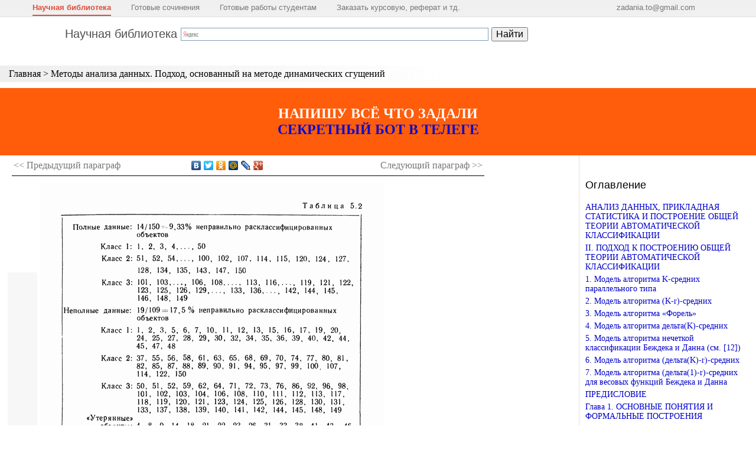

--- FILE ---
content_type: text/html; charset=UTF-8
request_url: https://scask.ru/e_book_mad.php?id=47
body_size: 115679
content:

<!DOCTYPE html>
<html>
<head>
<meta http-equiv="Content-Type" content="text/html; charset=utf-8">
<meta name="viewport" content="width=device-width, initial-scale=1.0, user-scalable=no">
<meta name="fpaaccept" content="2a4d7e77-75ce-415a-8197-bc4f11e2ea21" />
<meta name="e9297249d152b089747eb8cab448d823" content="">
<link rel="shortcut icon" href="/favicon.ico" type="image/x-icon"/>
<link type="text/css" href="https://scask.ru/wp-content/themes/scask/css/styles.css?1769230899" rel="stylesheet" />
<link rel="stylesheet" type="text/css" media="all" href="https://scask.ru/wp-content/themes/scask/css/jscrollpane.css" />
<script type="text/javascript" src="https://scask.ru/wp-content/themes/scask/js/jquery-1.9.0.min.js"></script>
<script type="text/javascript" src="https://scask.ru/wp-content/themes/scask/js/jscrollpane.min.js"></script>
<script type="text/javascript" src="https://scask.ru/wp-content/themes/scask/js/globallinks.js?v=0.1"></script>

<script>(function(html){html.className = html.className.replace(/\bno-js\b/,'js')})(document.documentElement);</script>
<title>5.6. ЗАКЛЮЧЕНИЕ</title>
<meta name='robots' content='max-image-preview:large' />

<script>
MathJax = {
  tex: {
    inlineMath: [['$','$'],['\\(','\\)']], 
    processEscapes: true
  },
  options: {
    ignoreHtmlClass: 'tex2jax_ignore|editor-rich-text'
  }
};

</script>
<link rel='dns-prefetch' href='//cdn.jsdelivr.net' />
<link rel='dns-prefetch' href='//fonts.googleapis.com' />
<link href='https://fonts.gstatic.com' crossorigin rel='preconnect' />
<link rel="alternate" type="application/rss+xml" title="Научная библиотека &raquo; Лента" href="https://scask.ru/feed" />
<link rel="alternate" type="application/rss+xml" title="Научная библиотека &raquo; Лента комментариев" href="https://scask.ru/comments/feed" />
<script>
window._wpemojiSettings = {"baseUrl":"https:\/\/s.w.org\/images\/core\/emoji\/15.0.3\/72x72\/","ext":".png","svgUrl":"https:\/\/s.w.org\/images\/core\/emoji\/15.0.3\/svg\/","svgExt":".svg","source":{"concatemoji":"https:\/\/scask.ru\/wp-includes\/js\/wp-emoji-release.min.js?ver=6.5.2"}};
/*! This file is auto-generated */
!function(i,n){var o,s,e;function c(e){try{var t={supportTests:e,timestamp:(new Date).valueOf()};sessionStorage.setItem(o,JSON.stringify(t))}catch(e){}}function p(e,t,n){e.clearRect(0,0,e.canvas.width,e.canvas.height),e.fillText(t,0,0);var t=new Uint32Array(e.getImageData(0,0,e.canvas.width,e.canvas.height).data),r=(e.clearRect(0,0,e.canvas.width,e.canvas.height),e.fillText(n,0,0),new Uint32Array(e.getImageData(0,0,e.canvas.width,e.canvas.height).data));return t.every(function(e,t){return e===r[t]})}function u(e,t,n){switch(t){case"flag":return n(e,"\ud83c\udff3\ufe0f\u200d\u26a7\ufe0f","\ud83c\udff3\ufe0f\u200b\u26a7\ufe0f")?!1:!n(e,"\ud83c\uddfa\ud83c\uddf3","\ud83c\uddfa\u200b\ud83c\uddf3")&&!n(e,"\ud83c\udff4\udb40\udc67\udb40\udc62\udb40\udc65\udb40\udc6e\udb40\udc67\udb40\udc7f","\ud83c\udff4\u200b\udb40\udc67\u200b\udb40\udc62\u200b\udb40\udc65\u200b\udb40\udc6e\u200b\udb40\udc67\u200b\udb40\udc7f");case"emoji":return!n(e,"\ud83d\udc26\u200d\u2b1b","\ud83d\udc26\u200b\u2b1b")}return!1}function f(e,t,n){var r="undefined"!=typeof WorkerGlobalScope&&self instanceof WorkerGlobalScope?new OffscreenCanvas(300,150):i.createElement("canvas"),a=r.getContext("2d",{willReadFrequently:!0}),o=(a.textBaseline="top",a.font="600 32px Arial",{});return e.forEach(function(e){o[e]=t(a,e,n)}),o}function t(e){var t=i.createElement("script");t.src=e,t.defer=!0,i.head.appendChild(t)}"undefined"!=typeof Promise&&(o="wpEmojiSettingsSupports",s=["flag","emoji"],n.supports={everything:!0,everythingExceptFlag:!0},e=new Promise(function(e){i.addEventListener("DOMContentLoaded",e,{once:!0})}),new Promise(function(t){var n=function(){try{var e=JSON.parse(sessionStorage.getItem(o));if("object"==typeof e&&"number"==typeof e.timestamp&&(new Date).valueOf()<e.timestamp+604800&&"object"==typeof e.supportTests)return e.supportTests}catch(e){}return null}();if(!n){if("undefined"!=typeof Worker&&"undefined"!=typeof OffscreenCanvas&&"undefined"!=typeof URL&&URL.createObjectURL&&"undefined"!=typeof Blob)try{var e="postMessage("+f.toString()+"("+[JSON.stringify(s),u.toString(),p.toString()].join(",")+"));",r=new Blob([e],{type:"text/javascript"}),a=new Worker(URL.createObjectURL(r),{name:"wpTestEmojiSupports"});return void(a.onmessage=function(e){c(n=e.data),a.terminate(),t(n)})}catch(e){}c(n=f(s,u,p))}t(n)}).then(function(e){for(var t in e)n.supports[t]=e[t],n.supports.everything=n.supports.everything&&n.supports[t],"flag"!==t&&(n.supports.everythingExceptFlag=n.supports.everythingExceptFlag&&n.supports[t]);n.supports.everythingExceptFlag=n.supports.everythingExceptFlag&&!n.supports.flag,n.DOMReady=!1,n.readyCallback=function(){n.DOMReady=!0}}).then(function(){return e}).then(function(){var e;n.supports.everything||(n.readyCallback(),(e=n.source||{}).concatemoji?t(e.concatemoji):e.wpemoji&&e.twemoji&&(t(e.twemoji),t(e.wpemoji)))}))}((window,document),window._wpemojiSettings);
</script>
<style id='wp-emoji-styles-inline-css'>

	img.wp-smiley, img.emoji {
		display: inline !important;
		border: none !important;
		box-shadow: none !important;
		height: 1em !important;
		width: 1em !important;
		margin: 0 0.07em !important;
		vertical-align: -0.1em !important;
		background: none !important;
		padding: 0 !important;
	}
</style>
<link rel='stylesheet' id='wp-block-library-css' href='https://scask.ru/wp-includes/css/dist/block-library/style.min.css?ver=6.5.2' media='all' />
<style id='wp-block-library-theme-inline-css'>
.wp-block-audio figcaption{color:#555;font-size:13px;text-align:center}.is-dark-theme .wp-block-audio figcaption{color:#ffffffa6}.wp-block-audio{margin:0 0 1em}.wp-block-code{border:1px solid #ccc;border-radius:4px;font-family:Menlo,Consolas,monaco,monospace;padding:.8em 1em}.wp-block-embed figcaption{color:#555;font-size:13px;text-align:center}.is-dark-theme .wp-block-embed figcaption{color:#ffffffa6}.wp-block-embed{margin:0 0 1em}.blocks-gallery-caption{color:#555;font-size:13px;text-align:center}.is-dark-theme .blocks-gallery-caption{color:#ffffffa6}.wp-block-image figcaption{color:#555;font-size:13px;text-align:center}.is-dark-theme .wp-block-image figcaption{color:#ffffffa6}.wp-block-image{margin:0 0 1em}.wp-block-pullquote{border-bottom:4px solid;border-top:4px solid;color:currentColor;margin-bottom:1.75em}.wp-block-pullquote cite,.wp-block-pullquote footer,.wp-block-pullquote__citation{color:currentColor;font-size:.8125em;font-style:normal;text-transform:uppercase}.wp-block-quote{border-left:.25em solid;margin:0 0 1.75em;padding-left:1em}.wp-block-quote cite,.wp-block-quote footer{color:currentColor;font-size:.8125em;font-style:normal;position:relative}.wp-block-quote.has-text-align-right{border-left:none;border-right:.25em solid;padding-left:0;padding-right:1em}.wp-block-quote.has-text-align-center{border:none;padding-left:0}.wp-block-quote.is-large,.wp-block-quote.is-style-large,.wp-block-quote.is-style-plain{border:none}.wp-block-search .wp-block-search__label{font-weight:700}.wp-block-search__button{border:1px solid #ccc;padding:.375em .625em}:where(.wp-block-group.has-background){padding:1.25em 2.375em}.wp-block-separator.has-css-opacity{opacity:.4}.wp-block-separator{border:none;border-bottom:2px solid;margin-left:auto;margin-right:auto}.wp-block-separator.has-alpha-channel-opacity{opacity:1}.wp-block-separator:not(.is-style-wide):not(.is-style-dots){width:100px}.wp-block-separator.has-background:not(.is-style-dots){border-bottom:none;height:1px}.wp-block-separator.has-background:not(.is-style-wide):not(.is-style-dots){height:2px}.wp-block-table{margin:0 0 1em}.wp-block-table td,.wp-block-table th{word-break:normal}.wp-block-table figcaption{color:#555;font-size:13px;text-align:center}.is-dark-theme .wp-block-table figcaption{color:#ffffffa6}.wp-block-video figcaption{color:#555;font-size:13px;text-align:center}.is-dark-theme .wp-block-video figcaption{color:#ffffffa6}.wp-block-video{margin:0 0 1em}.wp-block-template-part.has-background{margin-bottom:0;margin-top:0;padding:1.25em 2.375em}
</style>
<style id='classic-theme-styles-inline-css'>
/*! This file is auto-generated */
.wp-block-button__link{color:#fff;background-color:#32373c;border-radius:9999px;box-shadow:none;text-decoration:none;padding:calc(.667em + 2px) calc(1.333em + 2px);font-size:1.125em}.wp-block-file__button{background:#32373c;color:#fff;text-decoration:none}
</style>
<style id='global-styles-inline-css'>
body{--wp--preset--color--black: #000000;--wp--preset--color--cyan-bluish-gray: #abb8c3;--wp--preset--color--white: #ffffff;--wp--preset--color--pale-pink: #f78da7;--wp--preset--color--vivid-red: #cf2e2e;--wp--preset--color--luminous-vivid-orange: #ff6900;--wp--preset--color--luminous-vivid-amber: #fcb900;--wp--preset--color--light-green-cyan: #7bdcb5;--wp--preset--color--vivid-green-cyan: #00d084;--wp--preset--color--pale-cyan-blue: #8ed1fc;--wp--preset--color--vivid-cyan-blue: #0693e3;--wp--preset--color--vivid-purple: #9b51e0;--wp--preset--gradient--vivid-cyan-blue-to-vivid-purple: linear-gradient(135deg,rgba(6,147,227,1) 0%,rgb(155,81,224) 100%);--wp--preset--gradient--light-green-cyan-to-vivid-green-cyan: linear-gradient(135deg,rgb(122,220,180) 0%,rgb(0,208,130) 100%);--wp--preset--gradient--luminous-vivid-amber-to-luminous-vivid-orange: linear-gradient(135deg,rgba(252,185,0,1) 0%,rgba(255,105,0,1) 100%);--wp--preset--gradient--luminous-vivid-orange-to-vivid-red: linear-gradient(135deg,rgba(255,105,0,1) 0%,rgb(207,46,46) 100%);--wp--preset--gradient--very-light-gray-to-cyan-bluish-gray: linear-gradient(135deg,rgb(238,238,238) 0%,rgb(169,184,195) 100%);--wp--preset--gradient--cool-to-warm-spectrum: linear-gradient(135deg,rgb(74,234,220) 0%,rgb(151,120,209) 20%,rgb(207,42,186) 40%,rgb(238,44,130) 60%,rgb(251,105,98) 80%,rgb(254,248,76) 100%);--wp--preset--gradient--blush-light-purple: linear-gradient(135deg,rgb(255,206,236) 0%,rgb(152,150,240) 100%);--wp--preset--gradient--blush-bordeaux: linear-gradient(135deg,rgb(254,205,165) 0%,rgb(254,45,45) 50%,rgb(107,0,62) 100%);--wp--preset--gradient--luminous-dusk: linear-gradient(135deg,rgb(255,203,112) 0%,rgb(199,81,192) 50%,rgb(65,88,208) 100%);--wp--preset--gradient--pale-ocean: linear-gradient(135deg,rgb(255,245,203) 0%,rgb(182,227,212) 50%,rgb(51,167,181) 100%);--wp--preset--gradient--electric-grass: linear-gradient(135deg,rgb(202,248,128) 0%,rgb(113,206,126) 100%);--wp--preset--gradient--midnight: linear-gradient(135deg,rgb(2,3,129) 0%,rgb(40,116,252) 100%);--wp--preset--font-size--small: 13px;--wp--preset--font-size--medium: 20px;--wp--preset--font-size--large: 36px;--wp--preset--font-size--x-large: 42px;--wp--preset--spacing--20: 0.44rem;--wp--preset--spacing--30: 0.67rem;--wp--preset--spacing--40: 1rem;--wp--preset--spacing--50: 1.5rem;--wp--preset--spacing--60: 2.25rem;--wp--preset--spacing--70: 3.38rem;--wp--preset--spacing--80: 5.06rem;--wp--preset--shadow--natural: 6px 6px 9px rgba(0, 0, 0, 0.2);--wp--preset--shadow--deep: 12px 12px 50px rgba(0, 0, 0, 0.4);--wp--preset--shadow--sharp: 6px 6px 0px rgba(0, 0, 0, 0.2);--wp--preset--shadow--outlined: 6px 6px 0px -3px rgba(255, 255, 255, 1), 6px 6px rgba(0, 0, 0, 1);--wp--preset--shadow--crisp: 6px 6px 0px rgba(0, 0, 0, 1);}:where(.is-layout-flex){gap: 0.5em;}:where(.is-layout-grid){gap: 0.5em;}body .is-layout-flow > .alignleft{float: left;margin-inline-start: 0;margin-inline-end: 2em;}body .is-layout-flow > .alignright{float: right;margin-inline-start: 2em;margin-inline-end: 0;}body .is-layout-flow > .aligncenter{margin-left: auto !important;margin-right: auto !important;}body .is-layout-constrained > .alignleft{float: left;margin-inline-start: 0;margin-inline-end: 2em;}body .is-layout-constrained > .alignright{float: right;margin-inline-start: 2em;margin-inline-end: 0;}body .is-layout-constrained > .aligncenter{margin-left: auto !important;margin-right: auto !important;}body .is-layout-constrained > :where(:not(.alignleft):not(.alignright):not(.alignfull)){max-width: var(--wp--style--global--content-size);margin-left: auto !important;margin-right: auto !important;}body .is-layout-constrained > .alignwide{max-width: var(--wp--style--global--wide-size);}body .is-layout-flex{display: flex;}body .is-layout-flex{flex-wrap: wrap;align-items: center;}body .is-layout-flex > *{margin: 0;}body .is-layout-grid{display: grid;}body .is-layout-grid > *{margin: 0;}:where(.wp-block-columns.is-layout-flex){gap: 2em;}:where(.wp-block-columns.is-layout-grid){gap: 2em;}:where(.wp-block-post-template.is-layout-flex){gap: 1.25em;}:where(.wp-block-post-template.is-layout-grid){gap: 1.25em;}.has-black-color{color: var(--wp--preset--color--black) !important;}.has-cyan-bluish-gray-color{color: var(--wp--preset--color--cyan-bluish-gray) !important;}.has-white-color{color: var(--wp--preset--color--white) !important;}.has-pale-pink-color{color: var(--wp--preset--color--pale-pink) !important;}.has-vivid-red-color{color: var(--wp--preset--color--vivid-red) !important;}.has-luminous-vivid-orange-color{color: var(--wp--preset--color--luminous-vivid-orange) !important;}.has-luminous-vivid-amber-color{color: var(--wp--preset--color--luminous-vivid-amber) !important;}.has-light-green-cyan-color{color: var(--wp--preset--color--light-green-cyan) !important;}.has-vivid-green-cyan-color{color: var(--wp--preset--color--vivid-green-cyan) !important;}.has-pale-cyan-blue-color{color: var(--wp--preset--color--pale-cyan-blue) !important;}.has-vivid-cyan-blue-color{color: var(--wp--preset--color--vivid-cyan-blue) !important;}.has-vivid-purple-color{color: var(--wp--preset--color--vivid-purple) !important;}.has-black-background-color{background-color: var(--wp--preset--color--black) !important;}.has-cyan-bluish-gray-background-color{background-color: var(--wp--preset--color--cyan-bluish-gray) !important;}.has-white-background-color{background-color: var(--wp--preset--color--white) !important;}.has-pale-pink-background-color{background-color: var(--wp--preset--color--pale-pink) !important;}.has-vivid-red-background-color{background-color: var(--wp--preset--color--vivid-red) !important;}.has-luminous-vivid-orange-background-color{background-color: var(--wp--preset--color--luminous-vivid-orange) !important;}.has-luminous-vivid-amber-background-color{background-color: var(--wp--preset--color--luminous-vivid-amber) !important;}.has-light-green-cyan-background-color{background-color: var(--wp--preset--color--light-green-cyan) !important;}.has-vivid-green-cyan-background-color{background-color: var(--wp--preset--color--vivid-green-cyan) !important;}.has-pale-cyan-blue-background-color{background-color: var(--wp--preset--color--pale-cyan-blue) !important;}.has-vivid-cyan-blue-background-color{background-color: var(--wp--preset--color--vivid-cyan-blue) !important;}.has-vivid-purple-background-color{background-color: var(--wp--preset--color--vivid-purple) !important;}.has-black-border-color{border-color: var(--wp--preset--color--black) !important;}.has-cyan-bluish-gray-border-color{border-color: var(--wp--preset--color--cyan-bluish-gray) !important;}.has-white-border-color{border-color: var(--wp--preset--color--white) !important;}.has-pale-pink-border-color{border-color: var(--wp--preset--color--pale-pink) !important;}.has-vivid-red-border-color{border-color: var(--wp--preset--color--vivid-red) !important;}.has-luminous-vivid-orange-border-color{border-color: var(--wp--preset--color--luminous-vivid-orange) !important;}.has-luminous-vivid-amber-border-color{border-color: var(--wp--preset--color--luminous-vivid-amber) !important;}.has-light-green-cyan-border-color{border-color: var(--wp--preset--color--light-green-cyan) !important;}.has-vivid-green-cyan-border-color{border-color: var(--wp--preset--color--vivid-green-cyan) !important;}.has-pale-cyan-blue-border-color{border-color: var(--wp--preset--color--pale-cyan-blue) !important;}.has-vivid-cyan-blue-border-color{border-color: var(--wp--preset--color--vivid-cyan-blue) !important;}.has-vivid-purple-border-color{border-color: var(--wp--preset--color--vivid-purple) !important;}.has-vivid-cyan-blue-to-vivid-purple-gradient-background{background: var(--wp--preset--gradient--vivid-cyan-blue-to-vivid-purple) !important;}.has-light-green-cyan-to-vivid-green-cyan-gradient-background{background: var(--wp--preset--gradient--light-green-cyan-to-vivid-green-cyan) !important;}.has-luminous-vivid-amber-to-luminous-vivid-orange-gradient-background{background: var(--wp--preset--gradient--luminous-vivid-amber-to-luminous-vivid-orange) !important;}.has-luminous-vivid-orange-to-vivid-red-gradient-background{background: var(--wp--preset--gradient--luminous-vivid-orange-to-vivid-red) !important;}.has-very-light-gray-to-cyan-bluish-gray-gradient-background{background: var(--wp--preset--gradient--very-light-gray-to-cyan-bluish-gray) !important;}.has-cool-to-warm-spectrum-gradient-background{background: var(--wp--preset--gradient--cool-to-warm-spectrum) !important;}.has-blush-light-purple-gradient-background{background: var(--wp--preset--gradient--blush-light-purple) !important;}.has-blush-bordeaux-gradient-background{background: var(--wp--preset--gradient--blush-bordeaux) !important;}.has-luminous-dusk-gradient-background{background: var(--wp--preset--gradient--luminous-dusk) !important;}.has-pale-ocean-gradient-background{background: var(--wp--preset--gradient--pale-ocean) !important;}.has-electric-grass-gradient-background{background: var(--wp--preset--gradient--electric-grass) !important;}.has-midnight-gradient-background{background: var(--wp--preset--gradient--midnight) !important;}.has-small-font-size{font-size: var(--wp--preset--font-size--small) !important;}.has-medium-font-size{font-size: var(--wp--preset--font-size--medium) !important;}.has-large-font-size{font-size: var(--wp--preset--font-size--large) !important;}.has-x-large-font-size{font-size: var(--wp--preset--font-size--x-large) !important;}
.wp-block-navigation a:where(:not(.wp-element-button)){color: inherit;}
:where(.wp-block-post-template.is-layout-flex){gap: 1.25em;}:where(.wp-block-post-template.is-layout-grid){gap: 1.25em;}
:where(.wp-block-columns.is-layout-flex){gap: 2em;}:where(.wp-block-columns.is-layout-grid){gap: 2em;}
.wp-block-pullquote{font-size: 1.5em;line-height: 1.6;}
</style>
<link rel='stylesheet' id='twentyseventeen-fonts-css' href='https://fonts.googleapis.com/css?family=Libre+Franklin%3A300%2C300i%2C400%2C400i%2C600%2C600i%2C800%2C800i&#038;subset=latin%2Clatin-ext&#038;display=fallback' media='all' />
<link rel='stylesheet' id='twentyseventeen-style-css' href='https://scask.ru/wp-content/themes/scask/style.css?ver=20190507' media='all' />
<link rel="https://api.w.org/" href="https://scask.ru/wp-json/" /><link rel="EditURI" type="application/rsd+xml" title="RSD" href="https://scask.ru/xmlrpc.php?rsd" />
<meta name="generator" content="WordPress 6.5.2" />

<link rel="stylesheet" href="https://scask.ru/wp-content/themes/scask/css/normalize.css">
<link rel="stylesheet" href="https://scask.ru/wp-content/themes/scask/css/animate.css">
<meta name="description" content="Научная библиотека популярных научных изданий">
</head>

<body>
<div style="position:absolute; left:-9999px;">
<!-- Yandex.Metrika counter -->
<script type="text/javascript" >
   (function(m,e,t,r,i,k,a){m[i]=m[i]||function(){(m[i].a=m[i].a||[]).push(arguments)};
   m[i].l=1*new Date();
   for (var j = 0; j < document.scripts.length; j++) {if (document.scripts[j].src === r) { return; }}
   k=e.createElement(t),a=e.getElementsByTagName(t)[0],k.async=1,k.src=r,a.parentNode.insertBefore(k,a)})
   (window, document, "script", "https://mc.yandex.ru/metrika/tag.js", "ym");

   ym(99561199, "init", {
        clickmap:true,
        trackLinks:true,
        accurateTrackBounce:true,
        webvisor:true
   });
</script>
<noscript><div><img src="https://mc.yandex.ru/watch/99561199" style="position:absolute; left:-9999px;" alt="" /></div></noscript>
<!-- /Yandex.Metrika counter -->
</div>
<style type="text/css">
<!--
.topmenu {
    overflow: hidden;
    z-index: 9999;
    position: fixed;
    top: 0;
    font: normal normal 400 13px/normal Arial, Tahoma, sans-serif;
    min-width: 500px;
    width: 100%;
    height: 28px;
    border-bottom: 1px solid #e0e0e0;
    background: #f0f0f0;
    padding: 0px;
    box-shadow: 0 10px 5px #fff;
}

.inner_topmenu {
    width: 90%;
    padding: 0 40px 0 40px;
}

.topmenu a {
    color: #777;
    text-decoration: none;
}
.topmenu a:hover {
    color: #000;
}
.topmenu a.top_lnk_img {
    background: url('images/fx4you.gif') no-repeat;
    padding-left: 20px;
}

.topmenu-item {
    display: inline-block;
    padding: 5px 0 5px 0;
    margin: 0 15px 0 15px;
}
.topmenu-item.last {
    float: right;
}

.topmenu-active {
    color: #dd4b39;
    font-weight: bold;
    cursor: pointer;
    border-bottom: 2px solid #dd4b39;
}
.topmenu-active a {
    color: #dd4b39;
}
.topmenu-active a:hover {
    color: #dd4b39;
}

.v_topmenu_space {
    height: 40px;
}
-->
</style>

<div class="mline">
    <ul class="mline-links">
        <li><a href="/">Главная</a></li>
                    <li><a href="/e_book_mad.php">Оглавление</a></li>
            </ul>
    <div class="mline-open mob-open"></div>
</div>

<div class="topmenu">
<div class="inner_topmenu">
    <div class="topmenu-item topmenu-active"><a href="/">Научная библиотека</a></div>
	<div class="topmenu-item"><a href="https://germionag.ru/" target="_blank">Готовые сочинения</a></div>
	<div class="topmenu-item"><a href="https://lfirmal.com/" target="_blank">Готовые работы студентам</a></div>
	<div class="topmenu-item"><a href="https://t.me/zadanionbot" target="_blank">Заказать курсовую, реферат и тд.</a></div>
    <div class="topmenu-item last"><a href="mailto:zadania.to@gmail.com">zadania.to@gmail.com</a></div>
</div>
</div>
<div style="clear: both"></div>
<div class="v_topmenu_space"></div>
<div class="lib_header">
	<table border="0" cellpadding="0" cellspacing="0">
		<tr>
			<td>
				<div class="lib_title">
					<a href="/">Научная библиотека</a>
				</div>
			</td>
			<td>
				<div class="ya-site-form ya-site-form_inited_no" data-bem="{&quot;action&quot;:&quot;/search_results.php&quot;,&quot;arrow&quot;:false,&quot;bg&quot;:&quot;transparent&quot;,&quot;fontsize&quot;:16,&quot;fg&quot;:&quot;#000000&quot;,&quot;language&quot;:&quot;ru&quot;,&quot;logo&quot;:&quot;rb&quot;,&quot;publicname&quot;:&quot;поиск по научной библиотеки&quot;,&quot;suggest&quot;:true,&quot;target&quot;:&quot;_self&quot;,&quot;tld&quot;:&quot;ru&quot;,&quot;type&quot;:2,&quot;usebigdictionary&quot;:true,&quot;searchid&quot;:2356296,&quot;input_fg&quot;:&quot;#000000&quot;,&quot;input_bg&quot;:&quot;#ffffff&quot;,&quot;input_fontStyle&quot;:&quot;normal&quot;,&quot;input_fontWeight&quot;:&quot;normal&quot;,&quot;input_placeholder&quot;:null,&quot;input_placeholderColor&quot;:&quot;#000000&quot;,&quot;input_borderColor&quot;:&quot;#7f9db9&quot;}">
					<form accept-charset="utf-8" action="https://yandex.ru/search/site/" method="get" target="_self">
						<input name="searchid" type="hidden" value="2356296"><input name="l10n" type="hidden" value="ru"><input name="reqenc" type="hidden" value=""><input name="text" type="search" value=""><input type="submit" value="Найти">
					</form>
				</div>
				<script type="text/javascript">
				(function(w,d,c){var s=d.createElement('script'),h=d.getElementsByTagName('script')[0],e=d.documentElement;if((' '+e.className+' ').indexOf(' ya-page_js_yes ')===-1){e.className+=' ya-page_js_yes';}s.type='text/javascript';s.async=true;s.charset='utf-8';s.src=(d.location.protocol==='https:'?'https:':'http:')+'//site.yandex.net/v2.0/js/all.js';h.parentNode.insertBefore(s,h);(w[c]||(w[c]=[])).push(function(){Ya.Site.Form.init()})})(window,document,'yandex_site_callbacks');
				</script>
			</td>
		</tr>
	</table>
</div>
<div class="vspace20"></div>
<div class="book_menu">
	<a class="menu_top" href="/">Главная</a> &gt; <a class="menu_top" href="/e_book_mad.php">Методы анализа данных. Подход, основанный на методе динамических сгущений</a>
</div>
<script type="text/javascript">

    var mysitesbb = false;
    var loadingBlock = false;
    //path = '/htm/edu.alnam/book_math_al_1/1/';
    start = 94;
    max_page = 345;
    count_img = 345;

    fl_first = 1;

    currentPage = start;
    saveNumPage = start;

    next_img = start+1;
    prev_img = start-1;
    if(next_img > count_img) next_img = count_img;
    if(prev_img < 0) prev_img = 0;

    function EndLoad() {
        prevPage = document.getElementById('page_img'+saveNumPage);
        if(prevPage != null) {
            prevPage.style.opacity = 1;
            prevPage.style.display = 'none';
        }

        var crn = document.getElementById('page_img'+currentPage);
        if(crn != null) {
            crn.style.opacity = 1;
            crn.style.display = 'block';
        }
    }

    function ShowImageScan(nPage) {
/*      if(mysitesbb) {
            if(loadingBlock) return;
            loadingBlock = true;

            $.post('/control_page/adblock.htm', null)
            .done(function(data, status, xhr) {
                var adv_text = $('#adv_text');
                var imgsc = $('#img_scans');
                if(imgsc.length > 0) imgsc.hide();
                adv_text.html(data);
                adv_text.show();

                point_view = document.getElementById('page_top');
                point_view.scrollIntoView();    
            })
            .fail(function(data, status, xhr) {
                loadingBlock = false;
            })
            .always(function(data, status, xhr) {
                loadingBlock = true;
            });

            return;
        }
*/
        if((next_img-1) == nPage) return;

        point_view = document.getElementById('page_top');
        point_view.scrollIntoView();    

        next_img = nPage+1;
        prev_img = nPage-1;

        var crn = document.getElementById('page_img'+nPage);
        if(crn != null && crn.src.indexOf(".gif") == -1) {
            saveNumPage = currentPage;
            currentPage = nPage;
            //crn.src = path + (nPage) + '.gif';
            crn.src = crn.getAttribute('data-src');
            document.getElementById('page_img'+saveNumPage).style.opacity = 0.2;
        }
        else {
            document.getElementById('page_img'+currentPage).style.display = 'none'; 
            crn.style.display = 'block';
            currentPage = nPage;
        }

        if(currentPage < count_img) {
            var nextImg = document.getElementById('page_img'+next_img);
            if(nextImg != null && nextImg.src.indexOf(".gif") == -1) {
                nextImg.src = nextImg.getAttribute('data-src');
            }
        }
        
        SetListPages(nPage);
    }

    function ShowImage(nMaket) {
        if(flClickGlobalLink) return;
        point_view = document.getElementById('page_top');
        point_view.scrollIntoView();    

        ShowImageScan(nMaket+start-1);
    }

    function ShowImageNext() {
        if(next_img > max_page) return;

        ShowImageScan(next_img);
    }

    function ShowImagePrev() {
        if(prev_img <= 0) return;

        ShowImageScan(prev_img);
    }

    function SetListPages(nPage) {
        SetSelectedPage(nPage);

        var jsp = $('#pages_roll').data('jsp');

        if($(window).width() > 1000) {
        	jsp.scrollToElement('#page_sheet_'+(nPage+8), false,true, 200);
        } else {
        	jsp.scrollToElement('#page_sheet_'+(nPage+3), false,true, 200);
        }
        
    }

    function SetSelectedPage(nPage) {
        var sheet = $('#page_sheet_'+nPage);
        if(sheet.length == 0) return;

        $('.page_sheet.selected').removeClass('selected');
        sheet.addClass('selected');
    }

    
    /*setTimeout(function(){
    	console.log('ttt');
    	ShowImageScan(3);
    }, 300);*/

    function permaLinkChangeImage(nPage) {
    	ShowImageScan(nPage);
    }
    

</script>

<style>
.ban2{
display:block;
background: #FF5600;
padding: 30px 10px;
text-align:center;
color: white !important;
font-size:150%;
font-weight:bold;
  animation: blinker2 2s linear infinite;

}

@keyframes blinker2 {
  50% {
    opacity: 0.7;
  }
}
</style>
<div class="ban2">
<div>НАПИШУ ВСЁ ЧТО ЗАДАЛИ</div>
<a target="_blank" href="https://t.me/zadanionbot">СЕКРЕТНЫЙ БОТ В ТЕЛЕГЕ</a>
</div>

<meta>
<table border="0" cellpadding="0" cellspacing="0" class="table_content">
	<tr>
		<td class="content" valign="top">

			<div id="page_top"></div>
			<table border="0" class="page_ctrl top">
				<tr>
					<td class="plink plink-1" align="left">
													<a href="e_book_mad.php?id=46">&lt;&lt; Предыдущий <span>параграф</span></a>
											</td>
					<td class="soc">
						<script charset="utf-8" src="//yandex.st/share/share.js" type="text/javascript">
						</script>
						<div class="yashare-auto-init" data-yasharel10n="ru" data-yasharequickservices="yaru,vkontakte,facebook,twitter,odnoklassniki,moimir,lj,moikrug,gplus" data-yasharetype="none"></div>
					</td>
					<td class="plink plink-2" align="right">
													<a href="e_book_mad.php?id=48">Следующий <span>параграф</span> &gt;&gt;</a>
											</td>
				</tr>
			</table><!-- Yandex.RTB -->
			
						<div class="page_img">

			
				<table border="0" class="page_img_sheet">
					<tr>
						<td class="pprev" style="height: 100%">
							<div class="page_prev_btn" onclick="ShowImagePrev()" onmousedown="return false"><img class="page_prev_btn_vertical" src="https://scask.ru/wp-content/themes/scask/images/btn_prev.png"></div>
						</td>
						<td>
							<div id="adv_text" style="display:none;"></div>
							<div id="img_scans">
								<a href="javascript:void();" onclick="ShowImageNext()">

									
																																<img onLoad="EndLoad()" style="display:none;" data-src="https://scask.ru/wp-content/uploads/2023/01/1-16.gif" border=0 id="page_img1">
																																<img onLoad="EndLoad()" style="display:none;" data-src="https://scask.ru/wp-content/uploads/2023/01/2-16.gif" border=0 id="page_img2">
																																<img onLoad="EndLoad()" style="display:none;" data-src="https://scask.ru/wp-content/uploads/2023/01/3-16.gif" border=0 id="page_img3">
																																<img onLoad="EndLoad()" style="display:none;" data-src="https://scask.ru/wp-content/uploads/2023/01/4-16.gif" border=0 id="page_img4">
																																<img onLoad="EndLoad()" style="display:none;" data-src="https://scask.ru/wp-content/uploads/2023/01/5-16.gif" border=0 id="page_img5">
																																<img onLoad="EndLoad()" style="display:none;" data-src="https://scask.ru/wp-content/uploads/2023/01/6-16.gif" border=0 id="page_img6">
																																<img onLoad="EndLoad()" style="display:none;" data-src="https://scask.ru/wp-content/uploads/2023/01/7-16.gif" border=0 id="page_img7">
																																<img onLoad="EndLoad()" style="display:none;" data-src="https://scask.ru/wp-content/uploads/2023/01/8-16.gif" border=0 id="page_img8">
																																<img onLoad="EndLoad()" style="display:none;" data-src="https://scask.ru/wp-content/uploads/2023/01/9-16.gif" border=0 id="page_img9">
																																<img onLoad="EndLoad()" style="display:none;" data-src="https://scask.ru/wp-content/uploads/2023/01/10-16.gif" border=0 id="page_img10">
																																<img onLoad="EndLoad()" style="display:none;" data-src="https://scask.ru/wp-content/uploads/2023/01/11-16.gif" border=0 id="page_img11">
																																<img onLoad="EndLoad()" style="display:none;" data-src="https://scask.ru/wp-content/uploads/2023/01/12-16.gif" border=0 id="page_img12">
																																<img onLoad="EndLoad()" style="display:none;" data-src="https://scask.ru/wp-content/uploads/2023/01/13-16.gif" border=0 id="page_img13">
																																<img onLoad="EndLoad()" style="display:none;" data-src="https://scask.ru/wp-content/uploads/2023/01/14-16.gif" border=0 id="page_img14">
																																<img onLoad="EndLoad()" style="display:none;" data-src="https://scask.ru/wp-content/uploads/2023/01/15-16.gif" border=0 id="page_img15">
																																<img onLoad="EndLoad()" style="display:none;" data-src="https://scask.ru/wp-content/uploads/2023/01/16-16.gif" border=0 id="page_img16">
																																<img onLoad="EndLoad()" style="display:none;" data-src="https://scask.ru/wp-content/uploads/2023/01/17-16.gif" border=0 id="page_img17">
																																<img onLoad="EndLoad()" style="display:none;" data-src="https://scask.ru/wp-content/uploads/2023/01/18-16.gif" border=0 id="page_img18">
																																<img onLoad="EndLoad()" style="display:none;" data-src="https://scask.ru/wp-content/uploads/2023/01/19-16.gif" border=0 id="page_img19">
																																<img onLoad="EndLoad()" style="display:none;" data-src="https://scask.ru/wp-content/uploads/2023/01/20-16.gif" border=0 id="page_img20">
																																<img onLoad="EndLoad()" style="display:none;" data-src="https://scask.ru/wp-content/uploads/2023/01/21-16.gif" border=0 id="page_img21">
																																<img onLoad="EndLoad()" style="display:none;" data-src="https://scask.ru/wp-content/uploads/2023/01/22-16.gif" border=0 id="page_img22">
																																<img onLoad="EndLoad()" style="display:none;" data-src="https://scask.ru/wp-content/uploads/2023/01/23-16.gif" border=0 id="page_img23">
																																<img onLoad="EndLoad()" style="display:none;" data-src="https://scask.ru/wp-content/uploads/2023/01/24-16.gif" border=0 id="page_img24">
																																<img onLoad="EndLoad()" style="display:none;" data-src="https://scask.ru/wp-content/uploads/2023/01/25-16.gif" border=0 id="page_img25">
																																<img onLoad="EndLoad()" style="display:none;" data-src="https://scask.ru/wp-content/uploads/2023/01/26-16.gif" border=0 id="page_img26">
																																<img onLoad="EndLoad()" style="display:none;" data-src="https://scask.ru/wp-content/uploads/2023/01/27-16.gif" border=0 id="page_img27">
																																<img onLoad="EndLoad()" style="display:none;" data-src="https://scask.ru/wp-content/uploads/2023/01/28-16.gif" border=0 id="page_img28">
																																<img onLoad="EndLoad()" style="display:none;" data-src="https://scask.ru/wp-content/uploads/2023/01/29-16.gif" border=0 id="page_img29">
																																<img onLoad="EndLoad()" style="display:none;" data-src="https://scask.ru/wp-content/uploads/2023/01/30-16.gif" border=0 id="page_img30">
																																<img onLoad="EndLoad()" style="display:none;" data-src="https://scask.ru/wp-content/uploads/2023/01/31-16.gif" border=0 id="page_img31">
																																<img onLoad="EndLoad()" style="display:none;" data-src="https://scask.ru/wp-content/uploads/2023/01/32-16.gif" border=0 id="page_img32">
																																<img onLoad="EndLoad()" style="display:none;" data-src="https://scask.ru/wp-content/uploads/2023/01/33-16.gif" border=0 id="page_img33">
																																<img onLoad="EndLoad()" style="display:none;" data-src="https://scask.ru/wp-content/uploads/2023/01/34-16.gif" border=0 id="page_img34">
																																<img onLoad="EndLoad()" style="display:none;" data-src="https://scask.ru/wp-content/uploads/2023/01/35-16.gif" border=0 id="page_img35">
																																<img onLoad="EndLoad()" style="display:none;" data-src="https://scask.ru/wp-content/uploads/2023/01/36-16.gif" border=0 id="page_img36">
																																<img onLoad="EndLoad()" style="display:none;" data-src="https://scask.ru/wp-content/uploads/2023/01/37-16.gif" border=0 id="page_img37">
																																<img onLoad="EndLoad()" style="display:none;" data-src="https://scask.ru/wp-content/uploads/2023/01/38-16.gif" border=0 id="page_img38">
																																<img onLoad="EndLoad()" style="display:none;" data-src="https://scask.ru/wp-content/uploads/2023/01/39-16.gif" border=0 id="page_img39">
																																<img onLoad="EndLoad()" style="display:none;" data-src="https://scask.ru/wp-content/uploads/2023/01/40-16.gif" border=0 id="page_img40">
																																<img onLoad="EndLoad()" style="display:none;" data-src="https://scask.ru/wp-content/uploads/2023/01/41-16.gif" border=0 id="page_img41">
																																<img onLoad="EndLoad()" style="display:none;" data-src="https://scask.ru/wp-content/uploads/2023/01/42-16.gif" border=0 id="page_img42">
																																<img onLoad="EndLoad()" style="display:none;" data-src="https://scask.ru/wp-content/uploads/2023/01/43-16.gif" border=0 id="page_img43">
																																<img onLoad="EndLoad()" style="display:none;" data-src="https://scask.ru/wp-content/uploads/2023/01/44-16.gif" border=0 id="page_img44">
																																<img onLoad="EndLoad()" style="display:none;" data-src="https://scask.ru/wp-content/uploads/2023/01/45-16.gif" border=0 id="page_img45">
																																<img onLoad="EndLoad()" style="display:none;" data-src="https://scask.ru/wp-content/uploads/2023/01/46-16.gif" border=0 id="page_img46">
																																<img onLoad="EndLoad()" style="display:none;" data-src="https://scask.ru/wp-content/uploads/2023/01/47-16.gif" border=0 id="page_img47">
																																<img onLoad="EndLoad()" style="display:none;" data-src="https://scask.ru/wp-content/uploads/2023/01/48-16.gif" border=0 id="page_img48">
																																<img onLoad="EndLoad()" style="display:none;" data-src="https://scask.ru/wp-content/uploads/2023/01/49-16.gif" border=0 id="page_img49">
																																<img onLoad="EndLoad()" style="display:none;" data-src="https://scask.ru/wp-content/uploads/2023/01/50-16.gif" border=0 id="page_img50">
																																<img onLoad="EndLoad()" style="display:none;" data-src="https://scask.ru/wp-content/uploads/2023/01/51-16.gif" border=0 id="page_img51">
																																<img onLoad="EndLoad()" style="display:none;" data-src="https://scask.ru/wp-content/uploads/2023/01/52-16.gif" border=0 id="page_img52">
																																<img onLoad="EndLoad()" style="display:none;" data-src="https://scask.ru/wp-content/uploads/2023/01/53-16.gif" border=0 id="page_img53">
																																<img onLoad="EndLoad()" style="display:none;" data-src="https://scask.ru/wp-content/uploads/2023/01/54-16.gif" border=0 id="page_img54">
																																<img onLoad="EndLoad()" style="display:none;" data-src="https://scask.ru/wp-content/uploads/2023/01/55-16.gif" border=0 id="page_img55">
																																<img onLoad="EndLoad()" style="display:none;" data-src="https://scask.ru/wp-content/uploads/2023/01/56-16.gif" border=0 id="page_img56">
																																<img onLoad="EndLoad()" style="display:none;" data-src="https://scask.ru/wp-content/uploads/2023/01/57-16.gif" border=0 id="page_img57">
																																<img onLoad="EndLoad()" style="display:none;" data-src="https://scask.ru/wp-content/uploads/2023/01/58-16.gif" border=0 id="page_img58">
																																<img onLoad="EndLoad()" style="display:none;" data-src="https://scask.ru/wp-content/uploads/2023/01/59-16.gif" border=0 id="page_img59">
																																<img onLoad="EndLoad()" style="display:none;" data-src="https://scask.ru/wp-content/uploads/2023/01/60-16.gif" border=0 id="page_img60">
																																<img onLoad="EndLoad()" style="display:none;" data-src="https://scask.ru/wp-content/uploads/2023/01/61-16.gif" border=0 id="page_img61">
																																<img onLoad="EndLoad()" style="display:none;" data-src="https://scask.ru/wp-content/uploads/2023/01/62-16.gif" border=0 id="page_img62">
																																<img onLoad="EndLoad()" style="display:none;" data-src="https://scask.ru/wp-content/uploads/2023/01/63-16.gif" border=0 id="page_img63">
																																<img onLoad="EndLoad()" style="display:none;" data-src="https://scask.ru/wp-content/uploads/2023/01/64-16.gif" border=0 id="page_img64">
																																<img onLoad="EndLoad()" style="display:none;" data-src="https://scask.ru/wp-content/uploads/2023/01/65-16.gif" border=0 id="page_img65">
																																<img onLoad="EndLoad()" style="display:none;" data-src="https://scask.ru/wp-content/uploads/2023/01/66-16.gif" border=0 id="page_img66">
																																<img onLoad="EndLoad()" style="display:none;" data-src="https://scask.ru/wp-content/uploads/2023/01/67-16.gif" border=0 id="page_img67">
																																<img onLoad="EndLoad()" style="display:none;" data-src="https://scask.ru/wp-content/uploads/2023/01/68-16.gif" border=0 id="page_img68">
																																<img onLoad="EndLoad()" style="display:none;" data-src="https://scask.ru/wp-content/uploads/2023/01/69-16.gif" border=0 id="page_img69">
																																<img onLoad="EndLoad()" style="display:none;" data-src="https://scask.ru/wp-content/uploads/2023/01/70-16.gif" border=0 id="page_img70">
																																<img onLoad="EndLoad()" style="display:none;" data-src="https://scask.ru/wp-content/uploads/2023/01/71-16.gif" border=0 id="page_img71">
																																<img onLoad="EndLoad()" style="display:none;" data-src="https://scask.ru/wp-content/uploads/2023/01/72-16.gif" border=0 id="page_img72">
																																<img onLoad="EndLoad()" style="display:none;" data-src="https://scask.ru/wp-content/uploads/2023/01/73-16.gif" border=0 id="page_img73">
																																<img onLoad="EndLoad()" style="display:none;" data-src="https://scask.ru/wp-content/uploads/2023/01/74-16.gif" border=0 id="page_img74">
																																<img onLoad="EndLoad()" style="display:none;" data-src="https://scask.ru/wp-content/uploads/2023/01/75-16.gif" border=0 id="page_img75">
																																<img onLoad="EndLoad()" style="display:none;" data-src="https://scask.ru/wp-content/uploads/2023/01/76-16.gif" border=0 id="page_img76">
																																<img onLoad="EndLoad()" style="display:none;" data-src="https://scask.ru/wp-content/uploads/2023/01/77-16.gif" border=0 id="page_img77">
																																<img onLoad="EndLoad()" style="display:none;" data-src="https://scask.ru/wp-content/uploads/2023/01/78-16.gif" border=0 id="page_img78">
																																<img onLoad="EndLoad()" style="display:none;" data-src="https://scask.ru/wp-content/uploads/2023/01/79-16.gif" border=0 id="page_img79">
																																<img onLoad="EndLoad()" style="display:none;" data-src="https://scask.ru/wp-content/uploads/2023/01/80-16.gif" border=0 id="page_img80">
																																<img onLoad="EndLoad()" style="display:none;" data-src="https://scask.ru/wp-content/uploads/2023/01/81-16.gif" border=0 id="page_img81">
																																<img onLoad="EndLoad()" style="display:none;" data-src="https://scask.ru/wp-content/uploads/2023/01/82-16.gif" border=0 id="page_img82">
																																<img onLoad="EndLoad()" style="display:none;" data-src="https://scask.ru/wp-content/uploads/2023/01/83-16.gif" border=0 id="page_img83">
																																<img onLoad="EndLoad()" style="display:none;" data-src="https://scask.ru/wp-content/uploads/2023/01/84-16.gif" border=0 id="page_img84">
																																<img onLoad="EndLoad()" style="display:none;" data-src="https://scask.ru/wp-content/uploads/2023/01/85-16.gif" border=0 id="page_img85">
																																<img onLoad="EndLoad()" style="display:none;" data-src="https://scask.ru/wp-content/uploads/2023/01/86-16.gif" border=0 id="page_img86">
																																<img onLoad="EndLoad()" style="display:none;" data-src="https://scask.ru/wp-content/uploads/2023/01/87-16.gif" border=0 id="page_img87">
																																<img onLoad="EndLoad()" style="display:none;" data-src="https://scask.ru/wp-content/uploads/2023/01/88-16.gif" border=0 id="page_img88">
																																<img onLoad="EndLoad()" style="display:none;" data-src="https://scask.ru/wp-content/uploads/2023/01/89-16.gif" border=0 id="page_img89">
																																<img onLoad="EndLoad()" style="display:none;" data-src="https://scask.ru/wp-content/uploads/2023/01/90-16.gif" border=0 id="page_img90">
																																<img onLoad="EndLoad()" style="display:none;" data-src="https://scask.ru/wp-content/uploads/2023/01/91-16.gif" border=0 id="page_img91">
																																<img onLoad="EndLoad()" style="display:none;" data-src="https://scask.ru/wp-content/uploads/2023/01/92-16.gif" border=0 id="page_img92">
																																<img onLoad="EndLoad()" style="display:none;" data-src="https://scask.ru/wp-content/uploads/2023/01/93-16.gif" border=0 id="page_img93">
																																<img onLoad="EndLoad()" style="display:none;" data-src="https://scask.ru/wp-content/uploads/2023/01/94-16.gif" border=0 id="page_img94">
																																<img onLoad="EndLoad()" style="display:none;" data-src="https://scask.ru/wp-content/uploads/2023/01/95-16.gif" border=0 id="page_img95">
																																<img onLoad="EndLoad()" style="display:none;" data-src="https://scask.ru/wp-content/uploads/2023/01/96-16.gif" border=0 id="page_img96">
																																<img onLoad="EndLoad()" style="display:none;" data-src="https://scask.ru/wp-content/uploads/2023/01/97-16.gif" border=0 id="page_img97">
																																<img onLoad="EndLoad()" style="display:none;" data-src="https://scask.ru/wp-content/uploads/2023/01/98-16.gif" border=0 id="page_img98">
																																<img onLoad="EndLoad()" style="display:none;" data-src="https://scask.ru/wp-content/uploads/2023/01/99-16.gif" border=0 id="page_img99">
																																<img onLoad="EndLoad()" style="display:none;" data-src="https://scask.ru/wp-content/uploads/2023/01/100-16.gif" border=0 id="page_img100">
																																<img onLoad="EndLoad()" style="display:none;" data-src="https://scask.ru/wp-content/uploads/2023/01/101-16.gif" border=0 id="page_img101">
																																<img onLoad="EndLoad()" style="display:none;" data-src="https://scask.ru/wp-content/uploads/2023/01/102-16.gif" border=0 id="page_img102">
																																<img onLoad="EndLoad()" style="display:none;" data-src="https://scask.ru/wp-content/uploads/2023/01/103-16.gif" border=0 id="page_img103">
																																<img onLoad="EndLoad()" style="display:none;" data-src="https://scask.ru/wp-content/uploads/2023/01/104-16.gif" border=0 id="page_img104">
																																<img onLoad="EndLoad()" style="display:none;" data-src="https://scask.ru/wp-content/uploads/2023/01/105-16.gif" border=0 id="page_img105">
																																<img onLoad="EndLoad()" style="display:none;" data-src="https://scask.ru/wp-content/uploads/2023/01/106-16.gif" border=0 id="page_img106">
																																<img onLoad="EndLoad()" style="display:none;" data-src="https://scask.ru/wp-content/uploads/2023/01/107-16.gif" border=0 id="page_img107">
																																<img onLoad="EndLoad()" style="display:none;" data-src="https://scask.ru/wp-content/uploads/2023/01/108-16.gif" border=0 id="page_img108">
																																<img onLoad="EndLoad()" style="display:none;" data-src="https://scask.ru/wp-content/uploads/2023/01/109-16.gif" border=0 id="page_img109">
																																<img onLoad="EndLoad()" style="display:none;" data-src="https://scask.ru/wp-content/uploads/2023/01/110-16.gif" border=0 id="page_img110">
																																<img onLoad="EndLoad()" style="display:none;" data-src="https://scask.ru/wp-content/uploads/2023/01/111-16.gif" border=0 id="page_img111">
																																<img onLoad="EndLoad()" style="display:none;" data-src="https://scask.ru/wp-content/uploads/2023/01/112-16.gif" border=0 id="page_img112">
																																<img onLoad="EndLoad()" style="display:none;" data-src="https://scask.ru/wp-content/uploads/2023/01/113-16.gif" border=0 id="page_img113">
																																<img onLoad="EndLoad()" style="display:none;" data-src="https://scask.ru/wp-content/uploads/2023/01/114-16.gif" border=0 id="page_img114">
																																<img onLoad="EndLoad()" style="display:none;" data-src="https://scask.ru/wp-content/uploads/2023/01/115-16.gif" border=0 id="page_img115">
																																<img onLoad="EndLoad()" style="display:none;" data-src="https://scask.ru/wp-content/uploads/2023/01/116-16.gif" border=0 id="page_img116">
																																<img onLoad="EndLoad()" style="display:none;" data-src="https://scask.ru/wp-content/uploads/2023/01/117-16.gif" border=0 id="page_img117">
																																<img onLoad="EndLoad()" style="display:none;" data-src="https://scask.ru/wp-content/uploads/2023/01/118-16.gif" border=0 id="page_img118">
																																<img onLoad="EndLoad()" style="display:none;" data-src="https://scask.ru/wp-content/uploads/2023/01/119-16.gif" border=0 id="page_img119">
																																<img onLoad="EndLoad()" style="display:none;" data-src="https://scask.ru/wp-content/uploads/2023/01/120-16.gif" border=0 id="page_img120">
																																<img onLoad="EndLoad()" style="display:none;" data-src="https://scask.ru/wp-content/uploads/2023/01/121-16.gif" border=0 id="page_img121">
																																<img onLoad="EndLoad()" style="display:none;" data-src="https://scask.ru/wp-content/uploads/2023/01/122-16.gif" border=0 id="page_img122">
																																<img onLoad="EndLoad()" style="display:none;" data-src="https://scask.ru/wp-content/uploads/2023/01/123-16.gif" border=0 id="page_img123">
																																<img onLoad="EndLoad()" style="display:none;" data-src="https://scask.ru/wp-content/uploads/2023/01/124-16.gif" border=0 id="page_img124">
																																<img onLoad="EndLoad()" style="display:none;" data-src="https://scask.ru/wp-content/uploads/2023/01/125-16.gif" border=0 id="page_img125">
																																<img onLoad="EndLoad()" style="display:none;" data-src="https://scask.ru/wp-content/uploads/2023/01/126-16.gif" border=0 id="page_img126">
																																<img onLoad="EndLoad()" style="display:none;" data-src="https://scask.ru/wp-content/uploads/2023/01/127-16.gif" border=0 id="page_img127">
																																<img onLoad="EndLoad()" style="display:none;" data-src="https://scask.ru/wp-content/uploads/2023/01/128-16.gif" border=0 id="page_img128">
																																<img onLoad="EndLoad()" style="display:none;" data-src="https://scask.ru/wp-content/uploads/2023/01/129-16.gif" border=0 id="page_img129">
																																<img onLoad="EndLoad()" style="display:none;" data-src="https://scask.ru/wp-content/uploads/2023/01/130-16.gif" border=0 id="page_img130">
																																<img onLoad="EndLoad()" style="display:none;" data-src="https://scask.ru/wp-content/uploads/2023/01/131-16.gif" border=0 id="page_img131">
																																<img onLoad="EndLoad()" style="display:none;" data-src="https://scask.ru/wp-content/uploads/2023/01/132-16.gif" border=0 id="page_img132">
																																<img onLoad="EndLoad()" style="display:none;" data-src="https://scask.ru/wp-content/uploads/2023/01/133-16.gif" border=0 id="page_img133">
																																<img onLoad="EndLoad()" style="display:none;" data-src="https://scask.ru/wp-content/uploads/2023/01/134-16.gif" border=0 id="page_img134">
																																<img onLoad="EndLoad()" style="display:none;" data-src="https://scask.ru/wp-content/uploads/2023/01/135-16.gif" border=0 id="page_img135">
																																<img onLoad="EndLoad()" style="display:none;" data-src="https://scask.ru/wp-content/uploads/2023/01/136-16.gif" border=0 id="page_img136">
																																<img onLoad="EndLoad()" style="display:none;" data-src="https://scask.ru/wp-content/uploads/2023/01/137-16.gif" border=0 id="page_img137">
																																<img onLoad="EndLoad()" style="display:none;" data-src="https://scask.ru/wp-content/uploads/2023/01/138-16.gif" border=0 id="page_img138">
																																<img onLoad="EndLoad()" style="display:none;" data-src="https://scask.ru/wp-content/uploads/2023/01/139-16.gif" border=0 id="page_img139">
																																<img onLoad="EndLoad()" style="display:none;" data-src="https://scask.ru/wp-content/uploads/2023/01/140-16.gif" border=0 id="page_img140">
																																<img onLoad="EndLoad()" style="display:none;" data-src="https://scask.ru/wp-content/uploads/2023/01/141-16.gif" border=0 id="page_img141">
																																<img onLoad="EndLoad()" style="display:none;" data-src="https://scask.ru/wp-content/uploads/2023/01/142-16.gif" border=0 id="page_img142">
																																<img onLoad="EndLoad()" style="display:none;" data-src="https://scask.ru/wp-content/uploads/2023/01/143-16.gif" border=0 id="page_img143">
																																<img onLoad="EndLoad()" style="display:none;" data-src="https://scask.ru/wp-content/uploads/2023/01/144-16.gif" border=0 id="page_img144">
																																<img onLoad="EndLoad()" style="display:none;" data-src="https://scask.ru/wp-content/uploads/2023/01/145-16.gif" border=0 id="page_img145">
																																<img onLoad="EndLoad()" style="display:none;" data-src="https://scask.ru/wp-content/uploads/2023/01/146-16.gif" border=0 id="page_img146">
																																<img onLoad="EndLoad()" style="display:none;" data-src="https://scask.ru/wp-content/uploads/2023/01/147-16.gif" border=0 id="page_img147">
																																<img onLoad="EndLoad()" style="display:none;" data-src="https://scask.ru/wp-content/uploads/2023/01/148-16.gif" border=0 id="page_img148">
																																<img onLoad="EndLoad()" style="display:none;" data-src="https://scask.ru/wp-content/uploads/2023/01/149-16.gif" border=0 id="page_img149">
																																<img onLoad="EndLoad()" style="display:none;" data-src="https://scask.ru/wp-content/uploads/2023/01/150-16.gif" border=0 id="page_img150">
																																<img onLoad="EndLoad()" style="display:none;" data-src="https://scask.ru/wp-content/uploads/2023/01/151-16.gif" border=0 id="page_img151">
																																<img onLoad="EndLoad()" style="display:none;" data-src="https://scask.ru/wp-content/uploads/2023/01/152-16.gif" border=0 id="page_img152">
																																<img onLoad="EndLoad()" style="display:none;" data-src="https://scask.ru/wp-content/uploads/2023/01/153-16.gif" border=0 id="page_img153">
																																<img onLoad="EndLoad()" style="display:none;" data-src="https://scask.ru/wp-content/uploads/2023/01/154-16.gif" border=0 id="page_img154">
																																<img onLoad="EndLoad()" style="display:none;" data-src="https://scask.ru/wp-content/uploads/2023/01/155-16.gif" border=0 id="page_img155">
																																<img onLoad="EndLoad()" style="display:none;" data-src="https://scask.ru/wp-content/uploads/2023/01/156-16.gif" border=0 id="page_img156">
																																<img onLoad="EndLoad()" style="display:none;" data-src="https://scask.ru/wp-content/uploads/2023/01/157-16.gif" border=0 id="page_img157">
																																<img onLoad="EndLoad()" style="display:none;" data-src="https://scask.ru/wp-content/uploads/2023/01/158-16.gif" border=0 id="page_img158">
																																<img onLoad="EndLoad()" style="display:none;" data-src="https://scask.ru/wp-content/uploads/2023/01/159-16.gif" border=0 id="page_img159">
																																<img onLoad="EndLoad()" style="display:none;" data-src="https://scask.ru/wp-content/uploads/2023/01/160-16.gif" border=0 id="page_img160">
																																<img onLoad="EndLoad()" style="display:none;" data-src="https://scask.ru/wp-content/uploads/2023/01/161-16.gif" border=0 id="page_img161">
																																<img onLoad="EndLoad()" style="display:none;" data-src="https://scask.ru/wp-content/uploads/2023/01/162-16.gif" border=0 id="page_img162">
																																<img onLoad="EndLoad()" style="display:none;" data-src="https://scask.ru/wp-content/uploads/2023/01/163-16.gif" border=0 id="page_img163">
																																<img onLoad="EndLoad()" style="display:none;" data-src="https://scask.ru/wp-content/uploads/2023/01/164-16.gif" border=0 id="page_img164">
																																<img onLoad="EndLoad()" style="display:none;" data-src="https://scask.ru/wp-content/uploads/2023/01/165-16.gif" border=0 id="page_img165">
																																<img onLoad="EndLoad()" style="display:none;" data-src="https://scask.ru/wp-content/uploads/2023/01/166-16.gif" border=0 id="page_img166">
																																<img onLoad="EndLoad()" style="display:none;" data-src="https://scask.ru/wp-content/uploads/2023/01/167-16.gif" border=0 id="page_img167">
																																<img onLoad="EndLoad()" style="display:none;" data-src="https://scask.ru/wp-content/uploads/2023/01/168-16.gif" border=0 id="page_img168">
																																<img onLoad="EndLoad()" style="display:none;" data-src="https://scask.ru/wp-content/uploads/2023/01/169-16.gif" border=0 id="page_img169">
																																<img onLoad="EndLoad()" style="display:none;" data-src="https://scask.ru/wp-content/uploads/2023/01/170-16.gif" border=0 id="page_img170">
																																<img onLoad="EndLoad()" style="display:none;" data-src="https://scask.ru/wp-content/uploads/2023/01/171-16.gif" border=0 id="page_img171">
																																<img onLoad="EndLoad()" style="display:none;" data-src="https://scask.ru/wp-content/uploads/2023/01/172-16.gif" border=0 id="page_img172">
																																<img onLoad="EndLoad()" style="display:none;" data-src="https://scask.ru/wp-content/uploads/2023/01/173-16.gif" border=0 id="page_img173">
																																<img onLoad="EndLoad()" style="display:none;" data-src="https://scask.ru/wp-content/uploads/2023/01/174-16.gif" border=0 id="page_img174">
																																<img onLoad="EndLoad()" style="display:none;" data-src="https://scask.ru/wp-content/uploads/2023/01/175-16.gif" border=0 id="page_img175">
																																<img onLoad="EndLoad()" style="display:none;" data-src="https://scask.ru/wp-content/uploads/2023/01/176-16.gif" border=0 id="page_img176">
																																<img onLoad="EndLoad()" style="display:none;" data-src="https://scask.ru/wp-content/uploads/2023/01/177-16.gif" border=0 id="page_img177">
																																<img onLoad="EndLoad()" style="display:none;" data-src="https://scask.ru/wp-content/uploads/2023/01/178-16.gif" border=0 id="page_img178">
																																<img onLoad="EndLoad()" style="display:none;" data-src="https://scask.ru/wp-content/uploads/2023/01/179-16.gif" border=0 id="page_img179">
																																<img onLoad="EndLoad()" style="display:none;" data-src="https://scask.ru/wp-content/uploads/2023/01/180-16.gif" border=0 id="page_img180">
																																<img onLoad="EndLoad()" style="display:none;" data-src="https://scask.ru/wp-content/uploads/2023/01/181-16.gif" border=0 id="page_img181">
																																<img onLoad="EndLoad()" style="display:none;" data-src="https://scask.ru/wp-content/uploads/2023/01/182-16.gif" border=0 id="page_img182">
																																<img onLoad="EndLoad()" style="display:none;" data-src="https://scask.ru/wp-content/uploads/2023/01/183-16.gif" border=0 id="page_img183">
																																<img onLoad="EndLoad()" style="display:none;" data-src="https://scask.ru/wp-content/uploads/2023/01/184-16.gif" border=0 id="page_img184">
																																<img onLoad="EndLoad()" style="display:none;" data-src="https://scask.ru/wp-content/uploads/2023/01/185-16.gif" border=0 id="page_img185">
																																<img onLoad="EndLoad()" style="display:none;" data-src="https://scask.ru/wp-content/uploads/2023/01/186-16.gif" border=0 id="page_img186">
																																<img onLoad="EndLoad()" style="display:none;" data-src="https://scask.ru/wp-content/uploads/2023/01/187-16.gif" border=0 id="page_img187">
																																<img onLoad="EndLoad()" style="display:none;" data-src="https://scask.ru/wp-content/uploads/2023/01/188-16.gif" border=0 id="page_img188">
																																<img onLoad="EndLoad()" style="display:none;" data-src="https://scask.ru/wp-content/uploads/2023/01/189-16.gif" border=0 id="page_img189">
																																<img onLoad="EndLoad()" style="display:none;" data-src="https://scask.ru/wp-content/uploads/2023/01/190-16.gif" border=0 id="page_img190">
																																<img onLoad="EndLoad()" style="display:none;" data-src="https://scask.ru/wp-content/uploads/2023/01/191-16.gif" border=0 id="page_img191">
																																<img onLoad="EndLoad()" style="display:none;" data-src="https://scask.ru/wp-content/uploads/2023/01/192-16.gif" border=0 id="page_img192">
																																<img onLoad="EndLoad()" style="display:none;" data-src="https://scask.ru/wp-content/uploads/2023/01/193-16.gif" border=0 id="page_img193">
																																<img onLoad="EndLoad()" style="display:none;" data-src="https://scask.ru/wp-content/uploads/2023/01/194-16.gif" border=0 id="page_img194">
																																<img onLoad="EndLoad()" style="display:none;" data-src="https://scask.ru/wp-content/uploads/2023/01/195-16.gif" border=0 id="page_img195">
																																<img onLoad="EndLoad()" style="display:none;" data-src="https://scask.ru/wp-content/uploads/2023/01/196-16.gif" border=0 id="page_img196">
																																<img onLoad="EndLoad()" style="display:none;" data-src="https://scask.ru/wp-content/uploads/2023/01/197-16.gif" border=0 id="page_img197">
																																<img onLoad="EndLoad()" style="display:none;" data-src="https://scask.ru/wp-content/uploads/2023/01/198-16.gif" border=0 id="page_img198">
																																<img onLoad="EndLoad()" style="display:none;" data-src="https://scask.ru/wp-content/uploads/2023/01/199-16.gif" border=0 id="page_img199">
																																<img onLoad="EndLoad()" style="display:none;" data-src="https://scask.ru/wp-content/uploads/2023/01/200-16.gif" border=0 id="page_img200">
																																<img onLoad="EndLoad()" style="display:none;" data-src="https://scask.ru/wp-content/uploads/2023/01/201-16.gif" border=0 id="page_img201">
																																<img onLoad="EndLoad()" style="display:none;" data-src="https://scask.ru/wp-content/uploads/2023/01/202-16.gif" border=0 id="page_img202">
																																<img onLoad="EndLoad()" style="display:none;" data-src="https://scask.ru/wp-content/uploads/2023/01/203-16.gif" border=0 id="page_img203">
																																<img onLoad="EndLoad()" style="display:none;" data-src="https://scask.ru/wp-content/uploads/2023/01/204-16.gif" border=0 id="page_img204">
																																<img onLoad="EndLoad()" style="display:none;" data-src="https://scask.ru/wp-content/uploads/2023/01/205-16.gif" border=0 id="page_img205">
																																<img onLoad="EndLoad()" style="display:none;" data-src="https://scask.ru/wp-content/uploads/2023/01/206-16.gif" border=0 id="page_img206">
																																<img onLoad="EndLoad()" style="display:none;" data-src="https://scask.ru/wp-content/uploads/2023/01/207-16.gif" border=0 id="page_img207">
																																<img onLoad="EndLoad()" style="display:none;" data-src="https://scask.ru/wp-content/uploads/2023/01/208-16.gif" border=0 id="page_img208">
																																<img onLoad="EndLoad()" style="display:none;" data-src="https://scask.ru/wp-content/uploads/2023/01/209-16.gif" border=0 id="page_img209">
																																<img onLoad="EndLoad()" style="display:none;" data-src="https://scask.ru/wp-content/uploads/2023/01/210-16.gif" border=0 id="page_img210">
																																<img onLoad="EndLoad()" style="display:none;" data-src="https://scask.ru/wp-content/uploads/2023/01/211-16.gif" border=0 id="page_img211">
																																<img onLoad="EndLoad()" style="display:none;" data-src="https://scask.ru/wp-content/uploads/2023/01/212-16.gif" border=0 id="page_img212">
																																<img onLoad="EndLoad()" style="display:none;" data-src="https://scask.ru/wp-content/uploads/2023/01/213-16.gif" border=0 id="page_img213">
																																<img onLoad="EndLoad()" style="display:none;" data-src="https://scask.ru/wp-content/uploads/2023/01/214-16.gif" border=0 id="page_img214">
																																<img onLoad="EndLoad()" style="display:none;" data-src="https://scask.ru/wp-content/uploads/2023/01/215-16.gif" border=0 id="page_img215">
																																<img onLoad="EndLoad()" style="display:none;" data-src="https://scask.ru/wp-content/uploads/2023/01/216-16.gif" border=0 id="page_img216">
																																<img onLoad="EndLoad()" style="display:none;" data-src="https://scask.ru/wp-content/uploads/2023/01/217-16.gif" border=0 id="page_img217">
																																<img onLoad="EndLoad()" style="display:none;" data-src="https://scask.ru/wp-content/uploads/2023/01/218-16.gif" border=0 id="page_img218">
																																<img onLoad="EndLoad()" style="display:none;" data-src="https://scask.ru/wp-content/uploads/2023/01/219-16.gif" border=0 id="page_img219">
																																<img onLoad="EndLoad()" style="display:none;" data-src="https://scask.ru/wp-content/uploads/2023/01/220-16.gif" border=0 id="page_img220">
																																<img onLoad="EndLoad()" style="display:none;" data-src="https://scask.ru/wp-content/uploads/2023/01/221-16.gif" border=0 id="page_img221">
																																<img onLoad="EndLoad()" style="display:none;" data-src="https://scask.ru/wp-content/uploads/2023/01/222-16.gif" border=0 id="page_img222">
																																<img onLoad="EndLoad()" style="display:none;" data-src="https://scask.ru/wp-content/uploads/2023/01/223-16.gif" border=0 id="page_img223">
																																<img onLoad="EndLoad()" style="display:none;" data-src="https://scask.ru/wp-content/uploads/2023/01/224-16.gif" border=0 id="page_img224">
																																<img onLoad="EndLoad()" style="display:none;" data-src="https://scask.ru/wp-content/uploads/2023/01/225-16.gif" border=0 id="page_img225">
																																<img onLoad="EndLoad()" style="display:none;" data-src="https://scask.ru/wp-content/uploads/2023/01/226-16.gif" border=0 id="page_img226">
																																<img onLoad="EndLoad()" style="display:none;" data-src="https://scask.ru/wp-content/uploads/2023/01/227-16.gif" border=0 id="page_img227">
																																<img onLoad="EndLoad()" style="display:none;" data-src="https://scask.ru/wp-content/uploads/2023/01/228-16.gif" border=0 id="page_img228">
																																<img onLoad="EndLoad()" style="display:none;" data-src="https://scask.ru/wp-content/uploads/2023/01/229-16.gif" border=0 id="page_img229">
																																<img onLoad="EndLoad()" style="display:none;" data-src="https://scask.ru/wp-content/uploads/2023/01/230-16.gif" border=0 id="page_img230">
																																<img onLoad="EndLoad()" style="display:none;" data-src="https://scask.ru/wp-content/uploads/2023/01/231-16.gif" border=0 id="page_img231">
																																<img onLoad="EndLoad()" style="display:none;" data-src="https://scask.ru/wp-content/uploads/2023/01/232-16.gif" border=0 id="page_img232">
																																<img onLoad="EndLoad()" style="display:none;" data-src="https://scask.ru/wp-content/uploads/2023/01/233-16.gif" border=0 id="page_img233">
																																<img onLoad="EndLoad()" style="display:none;" data-src="https://scask.ru/wp-content/uploads/2023/01/234-16.gif" border=0 id="page_img234">
																																<img onLoad="EndLoad()" style="display:none;" data-src="https://scask.ru/wp-content/uploads/2023/01/235-16.gif" border=0 id="page_img235">
																																<img onLoad="EndLoad()" style="display:none;" data-src="https://scask.ru/wp-content/uploads/2023/01/236-16.gif" border=0 id="page_img236">
																																<img onLoad="EndLoad()" style="display:none;" data-src="https://scask.ru/wp-content/uploads/2023/01/237-16.gif" border=0 id="page_img237">
																																<img onLoad="EndLoad()" style="display:none;" data-src="https://scask.ru/wp-content/uploads/2023/01/238-16.gif" border=0 id="page_img238">
																																<img onLoad="EndLoad()" style="display:none;" data-src="https://scask.ru/wp-content/uploads/2023/01/239-16.gif" border=0 id="page_img239">
																																<img onLoad="EndLoad()" style="display:none;" data-src="https://scask.ru/wp-content/uploads/2023/01/240-16.gif" border=0 id="page_img240">
																																<img onLoad="EndLoad()" style="display:none;" data-src="https://scask.ru/wp-content/uploads/2023/01/241-16.gif" border=0 id="page_img241">
																																<img onLoad="EndLoad()" style="display:none;" data-src="https://scask.ru/wp-content/uploads/2023/01/242-16.gif" border=0 id="page_img242">
																																<img onLoad="EndLoad()" style="display:none;" data-src="https://scask.ru/wp-content/uploads/2023/01/243-16.gif" border=0 id="page_img243">
																																<img onLoad="EndLoad()" style="display:none;" data-src="https://scask.ru/wp-content/uploads/2023/01/244-15.gif" border=0 id="page_img244">
																																<img onLoad="EndLoad()" style="display:none;" data-src="https://scask.ru/wp-content/uploads/2023/01/245-15.gif" border=0 id="page_img245">
																																<img onLoad="EndLoad()" style="display:none;" data-src="https://scask.ru/wp-content/uploads/2023/01/246-15.gif" border=0 id="page_img246">
																																<img onLoad="EndLoad()" style="display:none;" data-src="https://scask.ru/wp-content/uploads/2023/01/247-15.gif" border=0 id="page_img247">
																																<img onLoad="EndLoad()" style="display:none;" data-src="https://scask.ru/wp-content/uploads/2023/01/248-15.gif" border=0 id="page_img248">
																																<img onLoad="EndLoad()" style="display:none;" data-src="https://scask.ru/wp-content/uploads/2023/01/249-15.gif" border=0 id="page_img249">
																																<img onLoad="EndLoad()" style="display:none;" data-src="https://scask.ru/wp-content/uploads/2023/01/250-15.gif" border=0 id="page_img250">
																																<img onLoad="EndLoad()" style="display:none;" data-src="https://scask.ru/wp-content/uploads/2023/01/251-15.gif" border=0 id="page_img251">
																																<img onLoad="EndLoad()" style="display:none;" data-src="https://scask.ru/wp-content/uploads/2023/01/252-15.gif" border=0 id="page_img252">
																																<img onLoad="EndLoad()" style="display:none;" data-src="https://scask.ru/wp-content/uploads/2023/01/253-15.gif" border=0 id="page_img253">
																																<img onLoad="EndLoad()" style="display:none;" data-src="https://scask.ru/wp-content/uploads/2023/01/254-15.gif" border=0 id="page_img254">
																																<img onLoad="EndLoad()" style="display:none;" data-src="https://scask.ru/wp-content/uploads/2023/01/255-15.gif" border=0 id="page_img255">
																																<img onLoad="EndLoad()" style="display:none;" data-src="https://scask.ru/wp-content/uploads/2023/01/256-15.gif" border=0 id="page_img256">
																																<img onLoad="EndLoad()" style="display:none;" data-src="https://scask.ru/wp-content/uploads/2023/01/257-15.gif" border=0 id="page_img257">
																																<img onLoad="EndLoad()" style="display:none;" data-src="https://scask.ru/wp-content/uploads/2023/01/258-15.gif" border=0 id="page_img258">
																																<img onLoad="EndLoad()" style="display:none;" data-src="https://scask.ru/wp-content/uploads/2023/01/259-15.gif" border=0 id="page_img259">
																																<img onLoad="EndLoad()" style="display:none;" data-src="https://scask.ru/wp-content/uploads/2023/01/260-15.gif" border=0 id="page_img260">
																																<img onLoad="EndLoad()" style="display:none;" data-src="https://scask.ru/wp-content/uploads/2023/01/261-15.gif" border=0 id="page_img261">
																																<img onLoad="EndLoad()" style="display:none;" data-src="https://scask.ru/wp-content/uploads/2023/01/262-15.gif" border=0 id="page_img262">
																																<img onLoad="EndLoad()" style="display:none;" data-src="https://scask.ru/wp-content/uploads/2023/01/263-15.gif" border=0 id="page_img263">
																																<img onLoad="EndLoad()" style="display:none;" data-src="https://scask.ru/wp-content/uploads/2023/01/264-15.gif" border=0 id="page_img264">
																																<img onLoad="EndLoad()" style="display:none;" data-src="https://scask.ru/wp-content/uploads/2023/01/265-15.gif" border=0 id="page_img265">
																																<img onLoad="EndLoad()" style="display:none;" data-src="https://scask.ru/wp-content/uploads/2023/01/266-15.gif" border=0 id="page_img266">
																																<img onLoad="EndLoad()" style="display:none;" data-src="https://scask.ru/wp-content/uploads/2023/01/267-15.gif" border=0 id="page_img267">
																																<img onLoad="EndLoad()" style="display:none;" data-src="https://scask.ru/wp-content/uploads/2023/01/268-15.gif" border=0 id="page_img268">
																																<img onLoad="EndLoad()" style="display:none;" data-src="https://scask.ru/wp-content/uploads/2023/01/269-15.gif" border=0 id="page_img269">
																																<img onLoad="EndLoad()" style="display:none;" data-src="https://scask.ru/wp-content/uploads/2023/01/270-15.gif" border=0 id="page_img270">
																																<img onLoad="EndLoad()" style="display:none;" data-src="https://scask.ru/wp-content/uploads/2023/01/271-15.gif" border=0 id="page_img271">
																																<img onLoad="EndLoad()" style="display:none;" data-src="https://scask.ru/wp-content/uploads/2023/01/272-15.gif" border=0 id="page_img272">
																																<img onLoad="EndLoad()" style="display:none;" data-src="https://scask.ru/wp-content/uploads/2023/01/273-15.gif" border=0 id="page_img273">
																																<img onLoad="EndLoad()" style="display:none;" data-src="https://scask.ru/wp-content/uploads/2023/01/274-15.gif" border=0 id="page_img274">
																																<img onLoad="EndLoad()" style="display:none;" data-src="https://scask.ru/wp-content/uploads/2023/01/275-15.gif" border=0 id="page_img275">
																																<img onLoad="EndLoad()" style="display:none;" data-src="https://scask.ru/wp-content/uploads/2023/01/276-15.gif" border=0 id="page_img276">
																																<img onLoad="EndLoad()" style="display:none;" data-src="https://scask.ru/wp-content/uploads/2023/01/277-15.gif" border=0 id="page_img277">
																																<img onLoad="EndLoad()" style="display:none;" data-src="https://scask.ru/wp-content/uploads/2023/01/278-15.gif" border=0 id="page_img278">
																																<img onLoad="EndLoad()" style="display:none;" data-src="https://scask.ru/wp-content/uploads/2023/01/279-15.gif" border=0 id="page_img279">
																																<img onLoad="EndLoad()" style="display:none;" data-src="https://scask.ru/wp-content/uploads/2023/01/280-15.gif" border=0 id="page_img280">
																																<img onLoad="EndLoad()" style="display:none;" data-src="https://scask.ru/wp-content/uploads/2023/01/281-14.gif" border=0 id="page_img281">
																																<img onLoad="EndLoad()" style="display:none;" data-src="https://scask.ru/wp-content/uploads/2023/01/282-14.gif" border=0 id="page_img282">
																																<img onLoad="EndLoad()" style="display:none;" data-src="https://scask.ru/wp-content/uploads/2023/01/283-14.gif" border=0 id="page_img283">
																																<img onLoad="EndLoad()" style="display:none;" data-src="https://scask.ru/wp-content/uploads/2023/01/284-14.gif" border=0 id="page_img284">
																																<img onLoad="EndLoad()" style="display:none;" data-src="https://scask.ru/wp-content/uploads/2023/01/285-14.gif" border=0 id="page_img285">
																																<img onLoad="EndLoad()" style="display:none;" data-src="https://scask.ru/wp-content/uploads/2023/01/286-14.gif" border=0 id="page_img286">
																																<img onLoad="EndLoad()" style="display:none;" data-src="https://scask.ru/wp-content/uploads/2023/01/287-14.gif" border=0 id="page_img287">
																																<img onLoad="EndLoad()" style="display:none;" data-src="https://scask.ru/wp-content/uploads/2023/01/288-14.gif" border=0 id="page_img288">
																																<img onLoad="EndLoad()" style="display:none;" data-src="https://scask.ru/wp-content/uploads/2023/01/289-14.gif" border=0 id="page_img289">
																																<img onLoad="EndLoad()" style="display:none;" data-src="https://scask.ru/wp-content/uploads/2023/01/290-14.gif" border=0 id="page_img290">
																																<img onLoad="EndLoad()" style="display:none;" data-src="https://scask.ru/wp-content/uploads/2023/01/291-14.gif" border=0 id="page_img291">
																																<img onLoad="EndLoad()" style="display:none;" data-src="https://scask.ru/wp-content/uploads/2023/01/292-8.gif" border=0 id="page_img292">
																																<img onLoad="EndLoad()" style="display:none;" data-src="https://scask.ru/wp-content/uploads/2023/01/293-8.gif" border=0 id="page_img293">
																																<img onLoad="EndLoad()" style="display:none;" data-src="https://scask.ru/wp-content/uploads/2023/01/294-8.gif" border=0 id="page_img294">
																																<img onLoad="EndLoad()" style="display:none;" data-src="https://scask.ru/wp-content/uploads/2023/01/295-8.gif" border=0 id="page_img295">
																																<img onLoad="EndLoad()" style="display:none;" data-src="https://scask.ru/wp-content/uploads/2023/01/296-8.gif" border=0 id="page_img296">
																																<img onLoad="EndLoad()" style="display:none;" data-src="https://scask.ru/wp-content/uploads/2023/01/297-8.gif" border=0 id="page_img297">
																																<img onLoad="EndLoad()" style="display:none;" data-src="https://scask.ru/wp-content/uploads/2023/01/298-8.gif" border=0 id="page_img298">
																																<img onLoad="EndLoad()" style="display:none;" data-src="https://scask.ru/wp-content/uploads/2023/01/299-8.gif" border=0 id="page_img299">
																																<img onLoad="EndLoad()" style="display:none;" data-src="https://scask.ru/wp-content/uploads/2023/01/300-8.gif" border=0 id="page_img300">
																																<img onLoad="EndLoad()" style="display:none;" data-src="https://scask.ru/wp-content/uploads/2023/01/301-8.gif" border=0 id="page_img301">
																																<img onLoad="EndLoad()" style="display:none;" data-src="https://scask.ru/wp-content/uploads/2023/01/302-8.gif" border=0 id="page_img302">
																																<img onLoad="EndLoad()" style="display:none;" data-src="https://scask.ru/wp-content/uploads/2023/01/303-8.gif" border=0 id="page_img303">
																																<img onLoad="EndLoad()" style="display:none;" data-src="https://scask.ru/wp-content/uploads/2023/01/304-8.gif" border=0 id="page_img304">
																																<img onLoad="EndLoad()" style="display:none;" data-src="https://scask.ru/wp-content/uploads/2023/01/305-8.gif" border=0 id="page_img305">
																																<img onLoad="EndLoad()" style="display:none;" data-src="https://scask.ru/wp-content/uploads/2023/01/306-8.gif" border=0 id="page_img306">
																																<img onLoad="EndLoad()" style="display:none;" data-src="https://scask.ru/wp-content/uploads/2023/01/307-8.gif" border=0 id="page_img307">
																																<img onLoad="EndLoad()" style="display:none;" data-src="https://scask.ru/wp-content/uploads/2023/01/308-8.gif" border=0 id="page_img308">
																																<img onLoad="EndLoad()" style="display:none;" data-src="https://scask.ru/wp-content/uploads/2023/01/309-8.gif" border=0 id="page_img309">
																																<img onLoad="EndLoad()" style="display:none;" data-src="https://scask.ru/wp-content/uploads/2023/01/310-8.gif" border=0 id="page_img310">
																																<img onLoad="EndLoad()" style="display:none;" data-src="https://scask.ru/wp-content/uploads/2023/01/311-8.gif" border=0 id="page_img311">
																																<img onLoad="EndLoad()" style="display:none;" data-src="https://scask.ru/wp-content/uploads/2023/01/312-8.gif" border=0 id="page_img312">
																																<img onLoad="EndLoad()" style="display:none;" data-src="https://scask.ru/wp-content/uploads/2023/01/313-8.gif" border=0 id="page_img313">
																																<img onLoad="EndLoad()" style="display:none;" data-src="https://scask.ru/wp-content/uploads/2023/01/314-8.gif" border=0 id="page_img314">
																																<img onLoad="EndLoad()" style="display:none;" data-src="https://scask.ru/wp-content/uploads/2023/01/315-8.gif" border=0 id="page_img315">
																																<img onLoad="EndLoad()" style="display:none;" data-src="https://scask.ru/wp-content/uploads/2023/01/316-8.gif" border=0 id="page_img316">
																																<img onLoad="EndLoad()" style="display:none;" data-src="https://scask.ru/wp-content/uploads/2023/01/317-8.gif" border=0 id="page_img317">
																																<img onLoad="EndLoad()" style="display:none;" data-src="https://scask.ru/wp-content/uploads/2023/01/318-8.gif" border=0 id="page_img318">
																																<img onLoad="EndLoad()" style="display:none;" data-src="https://scask.ru/wp-content/uploads/2023/01/319-8.gif" border=0 id="page_img319">
																																<img onLoad="EndLoad()" style="display:none;" data-src="https://scask.ru/wp-content/uploads/2023/01/320-8.gif" border=0 id="page_img320">
																																<img onLoad="EndLoad()" style="display:none;" data-src="https://scask.ru/wp-content/uploads/2023/01/321-8.gif" border=0 id="page_img321">
																																<img onLoad="EndLoad()" style="display:none;" data-src="https://scask.ru/wp-content/uploads/2023/01/322-8.gif" border=0 id="page_img322">
																																<img onLoad="EndLoad()" style="display:none;" data-src="https://scask.ru/wp-content/uploads/2023/01/323-8.gif" border=0 id="page_img323">
																																<img onLoad="EndLoad()" style="display:none;" data-src="https://scask.ru/wp-content/uploads/2023/01/324-8.gif" border=0 id="page_img324">
																																<img onLoad="EndLoad()" style="display:none;" data-src="https://scask.ru/wp-content/uploads/2023/01/325-8.gif" border=0 id="page_img325">
																																<img onLoad="EndLoad()" style="display:none;" data-src="https://scask.ru/wp-content/uploads/2023/01/326-8.gif" border=0 id="page_img326">
																																<img onLoad="EndLoad()" style="display:none;" data-src="https://scask.ru/wp-content/uploads/2023/01/327-8.gif" border=0 id="page_img327">
																																<img onLoad="EndLoad()" style="display:none;" data-src="https://scask.ru/wp-content/uploads/2023/01/328-8.gif" border=0 id="page_img328">
																																<img onLoad="EndLoad()" style="display:none;" data-src="https://scask.ru/wp-content/uploads/2023/01/329-8.gif" border=0 id="page_img329">
																																<img onLoad="EndLoad()" style="display:none;" data-src="https://scask.ru/wp-content/uploads/2023/01/330-7.gif" border=0 id="page_img330">
																																<img onLoad="EndLoad()" style="display:none;" data-src="https://scask.ru/wp-content/uploads/2023/01/331-7.gif" border=0 id="page_img331">
																																<img onLoad="EndLoad()" style="display:none;" data-src="https://scask.ru/wp-content/uploads/2023/01/332-7.gif" border=0 id="page_img332">
																																<img onLoad="EndLoad()" style="display:none;" data-src="https://scask.ru/wp-content/uploads/2023/01/333-7.gif" border=0 id="page_img333">
																																<img onLoad="EndLoad()" style="display:none;" data-src="https://scask.ru/wp-content/uploads/2023/01/334-7.gif" border=0 id="page_img334">
																																<img onLoad="EndLoad()" style="display:none;" data-src="https://scask.ru/wp-content/uploads/2023/01/335-7.gif" border=0 id="page_img335">
																																<img onLoad="EndLoad()" style="display:none;" data-src="https://scask.ru/wp-content/uploads/2023/01/336-7.gif" border=0 id="page_img336">
																																<img onLoad="EndLoad()" style="display:none;" data-src="https://scask.ru/wp-content/uploads/2023/01/337-7.gif" border=0 id="page_img337">
																																<img onLoad="EndLoad()" style="display:none;" data-src="https://scask.ru/wp-content/uploads/2023/01/338-7.gif" border=0 id="page_img338">
																																<img onLoad="EndLoad()" style="display:none;" data-src="https://scask.ru/wp-content/uploads/2023/01/339-7.gif" border=0 id="page_img339">
																																<img onLoad="EndLoad()" style="display:none;" data-src="https://scask.ru/wp-content/uploads/2023/01/340-7.gif" border=0 id="page_img340">
																																<img onLoad="EndLoad()" style="display:none;" data-src="https://scask.ru/wp-content/uploads/2023/01/341-7.gif" border=0 id="page_img341">
																																<img onLoad="EndLoad()" style="display:none;" data-src="https://scask.ru/wp-content/uploads/2023/01/342-7.gif" border=0 id="page_img342">
																																<img onLoad="EndLoad()" style="display:none;" data-src="https://scask.ru/wp-content/uploads/2023/01/343-7.gif" border=0 id="page_img343">
																																<img onLoad="EndLoad()" style="display:none;" data-src="https://scask.ru/wp-content/uploads/2023/01/344-7.gif" border=0 id="page_img344">
																																<img onLoad="EndLoad()" style="display:none;" data-src="https://scask.ru/wp-content/uploads/2023/01/345-7.gif" border=0 id="page_img345">
										
									
								</a>
								<script type="text/javascript">
								<!--
								    
								    var crn = document.getElementById('page_img'+start);
								    if(crn != null) {crn.src = crn.getAttribute('data-src'); crn.style.display = 'block';}
								    document.getElementById('page_img'+(start+0)).src = crn.getAttribute('data-src');
								-->
								</script>
							</div>
						</td>
					</tr>
				</table>

				<table border="0" class="page_ctrl bottom">
					<tr>
						<td align="left">
															<a href="e_book_mad.php?id=46">&lt;&lt; Предыдущий параграф</a>
													</td>
						<td></td>
						<td align="right">
															<a href="e_book_mad.php?id=48">Следующий параграф &gt;&gt;</a>
													</td>
					</tr>
				</table>
			</div>
			<div id="page_select">
				<div class="xarrow xarrow-prev" onclick="ShowImagePrev()">Пред.</div>
				<div id="pages_roll" onmousedown="return false">
					<script type="text/javascript">
					   <!--
					       for(i = 0;i < count_img;++i) 
					           document.write('<div class="page_sheet" id="page_sheet_'+(i+1)+'" onclick="ShowImageScan('+(i+1)+')">'+(i+1)+'<\/div>');
					   -->
					</script>
				</div>
				<div class="xarrow xarrow-prev" onclick="ShowImageNext()">След.</div>
			</div>
						<div class="page_maket">
				<div id="hadtext"></div>
				<div id="quest_text"></div>

				<div class="tobook">
					<a href="/e_book_mad.php">Вернуться к книге</a>
				</div>

								<div class="page_maket_topic">
					Макеты страниц
				</div>
				
				<div class="bwarn">
					<p>Распознанный текст, спецсимволы и формулы могут содержать ошибки, поэтому с корректным вариантом рекомендуем ознакомиться на отсканированных изображениях учебника выше</p>
					<p>Также, советуем воспользоваться поиском по сайту, мы уверены, что вы сможете найти больше информации по нужной Вам тематике</p>
				</div>
<style>
.ban{
display:block;
background: #70458D;
padding: 30px 10px;
text-align:center;
color: white !important;
font-size:150%;
font-weight:bold;
  animation: blinker 2s linear infinite;

}

@keyframes blinker {
  50% {
    opacity: 0.8;
  }
}
</style>
<div class="ban">
<div>ДЛЯ СТУДЕНТОВ И ШКОЛЬНИКОВ ЕСТЬ</div>
<a target="_blank" href="https://zadania.to">ZADANIA.TO</a>
</div>
				<div style="margin: 0 0 0 0;">
					
					
<div class="page_out" onClick="ShowImage(1)">
<h2>5.6. ЗАКЛЮЧЕНИЕ</h2> 
<p>Построенный нами вариант алгоритма МДС в большинстве случаев используется при классификации неполных количественных данных без их восстановления, а лишь на базе имеющейся информации. 
<p>Конечно, алгоритм не претендует на то, чтобы быть универсальным средством в случае неполных данных, с одной стороны, потому, что он может оказаться с дефектом (неожиданная остановка алгоритма), а с другой — потому, что качество классификации падает по мере возрастания количества недостающих данных. 
<p>Классификационный анализ оставшихся данных показывает тем не менее, что объект оказывается среди плохо расклассифицированных объектов чаще всего потому, что его координаты, обладающие  
</div>
<div class="page_out" onClick="ShowImage(2)">
<p>наибольшей дискриминирующей способностью, являются утерянными («стертыми»); если же судить по оставшимся в целости координатам, то такие объекты кажутся более близкими к классу, к которому они были приписаны в ходе алгоритма, чем к классу, в котором они должны были бы находиться в действительности. 
<h3>ЛИТЕРАТУРА</h3> 
<p>(см. скан)
</div>
					<div class="vspace20"></div>
				</div>
			</div>
			<table border="0" class="page_ctrl qa">
				<tr>
					<td class="plink" align="left">
													<a href="e_book_mad.php?id=46">&lt;&lt; Предыдущий <span>параграф</span></a>
											</td>
					<td></td>
					<td class="plink" align="right">
													<a href="e_book_mad.php?id=48">Следующий <span>параграф</span> &gt;&gt;</a>
											</td>
				</tr>
			</table>
			<div class="vspace20"></div>
		</td>

		<td class="side-td" width="300" valign="top">
			<section id="custom_html-2" class="widget_text widget widget_custom_html"><div class="textwidget custom-html-widget"><style>
.zadania {
  animation: wiggle 15s linear infinite;
}


@keyframes wiggle {
  0%, 1% {
    transform: rotateZ(0);
  }
  2% {
    transform: rotateZ(-15deg);
  }
  3% {
    transform: rotateZ(10deg);
  }
  4% {
    transform: rotateZ(-10deg);
  }
  5% {
    transform: rotateZ(6deg);
  }
  6% {
    transform: rotateZ(-4deg);
  }
  7%, 100% {
    transform: rotateZ(0);
  }
}


.zadania {
  border: 3px solid purple;
  border-radius: 0 0 0.2em 0.2em;
  color: #fff;
  transform-origin: 50% 5em;
	width: 100%;
}
</style>
<a href="https://zadania.to" target="_blank" rel="noopener"><img class="img-fluid zadania w-100 mb-3" src="https://universitets.su/static/img/zadania.png"></a></div></section>1		</td>


				<td class="chapters" valign="top">
			<div class="chapters_div">
				<div style="height:20px"></div>
				<div class="chapters_topic">
					Оглавление
				</div>
				<ul class="chapters_list">

					<li><a href="/e_book_mad.php?id=1">АНАЛИЗ ДАННЫХ, ПРИКЛАДНАЯ СТАТИСТИКА И ПОСТРОЕНИЕ ОБЩЕЙ ТЕОРИИ АВТОМАТИЧЕСКОЙ КЛАССИФИКАЦИИ</a></li><li><a href="/e_book_mad.php?id=2">II. ПОДХОД К ПОСТРОЕНИЮ ОБЩЕЙ ТЕОРИИ АВТОМАТИЧЕСКОЙ КЛАССИФИКАЦИИ</a></li><li><a href="/e_book_mad.php?id=3">1. Модель алгоритма K-средних параллельного типа</a></li><li><a href="/e_book_mad.php?id=4">2. Модель алгоритма (K-r)-средних</a></li><li><a href="/e_book_mad.php?id=5">3. Модель алгоритма «Форель»</a></li><li><a href="/e_book_mad.php?id=6">4. Модель алгоритма дельта(K)-средних</a></li><li><a href="/e_book_mad.php?id=7">5. Модель алгоритма нечеткой классификации Беждека и Данна (см. [12])</a></li><li><a href="/e_book_mad.php?id=8">6. Модель алгоритма (дельта(K)-r)-средних</a></li><li><a href="/e_book_mad.php?id=9">7. Модель алгоритма (дельта(1)-r)-средних для весовых функций Беждека и Данна</a></li><li><a href="/e_book_mad.php?id=10">ПРЕДИСЛОВИЕ</a></li><li><a href="/e_book_mad.php?id=11">Глава 1. ОСНОВНЫЕ ПОНЯТИЯ И ФОРМАЛЬНЫЕ ПОСТРОЕНИЯ</a></li><li><a href="/e_book_mad.php?id=12">1.2. МЕТОД ДИНАМИЧЕСКИХ СГУЩЕНИЙ (МДС)</a></li><li><a href="/e_book_mad.php?id=13">1.3. ИССЛЕДОВАНИЕ ОДНОГО ВАЖНОГО ЧАСТНОГО СЛУЧАЯ</a></li><li><a href="/e_book_mad.php?id=14">1.4. РАССМОТРЕНИЕ ДРУГИХ СЛУЧАЕВ</a></li><li><a href="/e_book_mad.php?id=15">1.5. НЕКОТОРЫЕ МЕТОДЫ, НЕ УКЛАДЫВАЮЩИЕСЯ В ОБЩУЮ СХЕМУ МДС</a></li><li><a href="/e_book_mad.php?id=16">1.6. СРАВНЕНИЕ АЛГОРИТМОВ МЕТОДА ДИНАМИЧЕСКИХ СГУЩЕНИЙ</a></li><li><a href="/e_book_mad.php?id=17">Глава 2. ИССЛЕДОВАНИЕ НЕКОТОРЫХ ВАРИАНТОВ В СЛУЧАЕ ЕДИНСТВЕННОГО ПРЕДСТАВИТЕЛЯ КАЖДОГО КЛАССА</a></li><li><a href="/e_book_mad.php?id=18">2.2. МЕТОД, ИСПОЛЬЗУЮЩИЙ ЯДРА ПОСТОЯННОЙ (ФИКСИРОВАННОЙ) МОЩНОСТИ</a></li><li><a href="/e_book_mad.php?id=19">2.3. МЕТОД ЯДЕРНОГО РАЗБИЕНИЯ</a></li><li><a href="/e_book_mad.php?id=20">2.4. МЕТОД, ИСПОЛЬЗУЮЩИЙ ЯДРА ПЕРЕМЕННОЙ МОЩНОСТИ</a></li><li><a href="/e_book_mad.php?id=21">2.5. АЛГОРИТМ</a></li><li><a href="/e_book_mad.php?id=22">2.6. МЕТОД ЦЕНТРА ТЯЖЕСТИ</a></li><li><a href="/e_book_mad.php?id=23">2.7. ВЫРАЖЕНИЕ И СРАВНЕНИЕ РАЗЛИЧНЫХ КРИТЕРИЕВ В РАМКАХ НЕКОТОРОГО ЕВКЛИДОВА ПРЕДСТАВЛЕНИЯ ОБЪЕКТОВ</a></li><li><a href="/e_book_mad.php?id=24">Глава 3. МУЛЬТИКРИТЕРИАЛЬНАЯ КЛАССИФИКАЦИЯ</a></li><li><a href="/e_book_mad.php?id=25">3.2. ПРОСТРАНСТВО ПОКРЫТИЙ И ПРОСТРАНСТВО ПРЕДСТАВИТЕЛЬСТВ</a></li><li><a href="/e_book_mad.php?id=26">3.3. КРИТЕРИЙ И ОПТИМИЗАЦИОННАЯ ЗАДАЧА</a></li><li><a href="/e_book_mad.php?id=27">3.4. ФУНКЦИЯ НАЗНАЧЕНИЯ И ФУНКЦИЯ ПРЕДСТАВИТЕЛЬСТВА</a></li><li><a href="/e_book_mad.php?id=28">3.5. АЛГОРИТМ</a></li><li><a href="/e_book_mad.php?id=29">3.6. СООТНОШЕНИЕ АЛГОРИТМОВ ОБЫЧНОГО И МУЛЬТИКРИТЕРИАЛЬНОГО МЕТОДОВ ДИНАМИЧЕСКИХ СГУЩЕНИЙ</a></li><li><a href="/e_book_mad.php?id=30">3.7. КЛАССИФИКАЦИЯ ПРИ ТРЕБОВАНИИ РАВЕНСТВА ОБЪЕМОВ КЛАССОВ</a></li><li><a href="/e_book_mad.php?id=31">3.9. ПРИЛОЖЕНИЕ</a></li><li><a href="/e_book_mad.php?id=32">Глава 4. ИССЛЕДОВАНИЕ РЕШЕНИЙ, ПОЛУЧЕННЫХ С ПОМОЩЬЮ АЛГОРИТМОВ МДС, НА ПРОСТОМ ПРИМЕРЕ</a></li><li><a href="/e_book_mad.php?id=33">4.2. ИСПОЛЬЗУЕМЫЕ АЛГОРИТМЫ</a></li><li><a href="/e_book_mad.php?id=34">4.3. ПОЛУЧЕННЫЕ РЕЗУЛЬТАТЫ</a></li><li><a href="/e_book_mad.php?id=35">4.4. ЗАКЛЮЧЕНИЕ</a></li><li><a href="/e_book_mad.php?id=36">Глава 5. АВТОМАТИЧЕСКАЯ КЛАССИФИКАЦИЯ НЕПОЛНЫХ ДАННЫХ</a></li><li><a href="/e_book_mad.php?id=37">5.2. МЕТОДОЛОГИЯ ОБРАБОТКИ НЕДОСТАЮЩИХ ДАННЫХ</a></li><li><a href="/e_book_mad.php?id=38">5.2.2. Аппроксимация расстояний</a></li><li><a href="/e_book_mad.php?id=39">5.2.3. Аппроксимация инерции</a></li><li><a href="/e_book_mad.php?id=40">5.3. СВОЙСТВА ПСЕВДОИНЕРЦИИ</a></li><li><a href="/e_book_mad.php?id=41">5.3.2. Минимизация псевдоинерции</a></li><li><a href="/e_book_mad.php?id=42">5.3.3. Отношение между псевдоцентрами тяжести</a></li><li><a href="/e_book_mad.php?id=43">5.3.4. Разложение псевдоинерции</a></li><li><a href="/e_book_mad.php?id=44">5.3.5. Сравнимость внутриклассовых псевдоинерций</a></li><li><a href="/e_book_mad.php?id=45">5.4. АЛГОРИТМ</a></li><li><a href="/e_book_mad.php?id=46">5.5. РЕЗУЛЬТАТЫ</a></li><li class="selected">5.6. ЗАКЛЮЧЕНИЕ</li><li><a href="/e_book_mad.php?id=48">Глава 6. ФАКТОРНЫЙ ТИПОЛОГИЧЕСКИЙ АНАЛИЗ</a></li><li><a href="/e_book_mad.php?id=49">6.2. МЕТОД</a></li><li><a href="/e_book_mad.php?id=50">6.2.2. ОПТИМИЗИРУЕМЫЙ КРИТЕРИЙ W</a></li><li><a href="/e_book_mad.php?id=51">6.2.3. Алгоритм ANATYP-A</a></li><li><a href="/e_book_mad.php?id=52">6.2.4. Метрики и функция представительства</a></li><li><a href="/e_book_mad.php?id=53">6.3. ФАКТОРНЫЙ ТИПОЛОГИЧЕСКИЙ АНАЛИЗ СООТВЕТСТВИЙ</a></li><li><a href="/e_book_mad.php?id=54">6.3.2. Проблемы, возникающие при выборе метрики «хи-квадрат» в факторном типологическом анализе и предлагаемое решение</a></li><li><a href="/e_book_mad.php?id=55">6.3.3. Использование «локальных» метрик: исследование сходимости алгоритма ANATYP-B</a></li><li><a href="/e_book_mad.php?id=56">6.3.4. Восстановление данных по ограниченному числу локальных факторов</a></li><li><a href="/e_book_mad.php?id=57">6.4. ПРИМЕНЕНИЕ МЕТОДА</a></li><li><a href="/e_book_mad.php?id=58">6.4.2. Выбор меры близости D</a></li><li><a href="/e_book_mad.php?id=59">6.4.3. Понятие устойчивых осей</a></li><li><a href="/e_book_mad.php?id=60">6.4.4. Исключение влияния резко выделяющихся точек</a></li><li><a href="/e_book_mad.php?id=61">6.4.5. Сходимость и критерии остановки алгоритма</a></li><li><a href="/e_book_mad.php?id=62">6.5. ПРИМЕНЕНИЕ К СЖАТИЮ И ВОССТАНОВЛЕНИЮ СПЕКТРАЛЬНЫХ ХАРАКТЕРИСТИК РЕЧЕВОГО СИГНАЛА</a></li><li><a href="/e_book_mad.php?id=63">6.5.2. Исследования, выполненные в Ланионе</a></li><li><a href="/e_book_mad.php?id=64">6.5.3. Вклад факторного типологического анализа</a></li><li><a href="/e_book_mad.php?id=65">6.5.4. Примеры анализа гласных</a></li><li><a href="/e_book_mad.php?id=66">6.6. ЗАКЛЮЧЕНИЕ</a></li><li><a href="/e_book_mad.php?id=67">Глава 7. ДИСКРИМИНАНТНЫЙ ТИПОЛОГИЧЕСКИЙ АНАЛИЗ</a></li><li><a href="/e_book_mad.php?id=68">7.1.2. Отсрочка в обосновании априорного разбиения на семейства</a></li><li><a href="/e_book_mad.php?id=69">7.1.3. Классификация и дискриминация: дискриминантный типологический анализ</a></li><li><a href="/e_book_mad.php?id=70">7.2. ПРОСТРАНСТВО ПРЕДСТАВИТЕЛЬСТВ</a></li><li><a href="/e_book_mad.php?id=71">7.3. КРИТЕРИЙ</a></li><li><a href="/e_book_mad.php?id=72">7.4. ФУНКЦИЯ ПРЕДСТАВИТЕЛЬСТВА</a></li><li><a href="/e_book_mad.php?id=73">7.5. ФУНКЦИЯ НАЗНАЧЕНИЯ</a></li><li><a href="/e_book_mad.php?id=74">7.6. СХОДИМОСТЬ АЛГОРИТМА</a></li><li><a href="/e_book_mad.php?id=75">7.7. ПРОГРАММА ИНФОРМАТИКИ DISCRI</a></li><li><a href="/e_book_mad.php?id=76">7.8. ИНТЕРПРЕТАЦИЯ РЕЗУЛЬТАТОВ</a></li><li><a href="/e_book_mad.php?id=77">7.9. ЗАКЛЮЧЕНИЕ</a></li><li><a href="/e_book_mad.php?id=78">Глава 8. ПРИМЕР ПРИМЕНЕНИЯ ДИСКРИМИНАНТНОГО ТИПОЛОГИЧЕСКОГО АНАЛИЗА ПРИ ПРИНЯТИИ РЕШЕНИЯ В КОНТРОЛЕ КАЧЕСТВА</a></li><li><a href="/e_book_mad.php?id=79">8.2. ОПИСАНИЕ ДАННЫХ</a></li><li><a href="/e_book_mad.php?id=80">8.3. ПРИМЕНЕНИЕ ДИСКРИМИНАНТНОГО ТИПОЛОГИЧЕСКОГО АНАЛИЗА</a></li><li><a href="/e_book_mad.php?id=81">8.3.3. Сравнение дискриминантного типологического анализа с другими методами</a></li><li><a href="/e_book_mad.php?id=82">8.3.4. Проблема экзаменационной выборки</a></li><li><a href="/e_book_mad.php?id=83">8.4. КОНСТРУКЦИЯ РЕШАЮЩЕГО ПРАВИЛА</a></li><li><a href="/e_book_mad.php?id=84">Глава 9. ТИПОЛОГИЧЕСКОЕ АГРЕГИРОВАНИЕ ДАННЫХ О ПРЕДПОЧТЕНИЯХ</a></li><li><a href="/e_book_mad.php?id=85">9.1.2. Агрегирование данных о предпочтениях</a></li><li><a href="/e_book_mad.php?id=86">9.1.3. Типологическое агрегирование данных о предпочтениях</a></li><li><a href="/e_book_mad.php?id=87">9.2. ФОРМАЛИЗАЦИЯ ЗАДАЧИ В РАМКАХ МЕТОДА ДИНАМИЧЕСКИХ СГУЩЕНИЙ</a></li><li><a href="/e_book_mad.php?id=88">9.3. АЛГОРИТМ</a></li><li><a href="/e_book_mad.php?id=89">9.4. ЗАКЛЮЧЕНИЕ</a></li><li><a href="/e_book_mad.php?id=90">Глава 10. ЛОКАЛЬНО-ЛИНЕЙНЫЕ МОДЕЛИ</a></li><li><a href="/e_book_mad.php?id=91">10.2. ФОРМАЛИЗАЦИЯ ЗАДАЧИ</a></li><li><a href="/e_book_mad.php?id=92">10.3. АЛГОРИТМ И ЕГО СВОЙСТВА</a></li><li><a href="/e_book_mad.php?id=93">10.3.4. Гребневая регрессия и регрессия по Марквардту</a></li><li><a href="/e_book_mad.php?id=94">10.3.5. Исключение эффекта «цилиндра»</a></li><li><a href="/e_book_mad.php?id=95">10.3.6. Оптимальный выбор числа классов</a></li><li><a href="/e_book_mad.php?id=96">10.3.7. Связь с критерием Шоу</a></li><li><a href="/e_book_mad.php?id=97">10.3.8. Метод прогноза, связанный с локальными линейными моделями</a></li><li><a href="/e_book_mad.php?id=98">10.4. ВХОДНЫЕ И ВЫХОДНЫЕ ДАННЫЕ ПРОГРАММЫ</a></li><li><a href="/e_book_mad.php?id=99">10.5. ЗАКЛЮЧЕНИЕ</a></li><li><a href="/e_book_mad.php?id=100">Глава 11. ТИПОЛОГИЧЕСКОЕ СГЛАЖИВАНИЕ</a></li><li><a href="/e_book_mad.php?id=101">11.2. ОБОЗНАЧЕНИЯ</a></li><li><a href="/e_book_mad.php?id=102">11.3. ОПИСАНИЕ МЕТОДА</a></li><li><a href="/e_book_mad.php?id=103">11.3.2. Ограничения</a></li><li><a href="/e_book_mad.php?id=104">11.3.3. Алгоритм</a></li><li><a href="/e_book_mad.php?id=105">11.3.4. Решение и его свойства</a></li><li><a href="/e_book_mad.php?id=106">11.4. ЗАКЛЮЧЕНИЕ</a></li><li><a href="/e_book_mad.php?id=107">Глава 12. АДАПТИВНЫЕ РАССТОЯНИЯ</a></li><li><a href="/e_book_mad.php?id=108">12.3. ОБОБЩЕНИЕ МЕТОДА АДАПТИВНЫХ РАССТОЯНИЙ</a></li><li><a href="/e_book_mad.php?id=109">12.4. СЛУЧАЙ, КОГДА РАССТОЯНИЯ НЕ ЯВЛЯЮТСЯ КВАДРАТИЧНЫМИ</a></li><li><a href="/e_book_mad.php?id=110">12.5. МЕТОД, В КОТОРОМ РАССТОЯНИЕ ОПРЕДЕЛЯЕТСЯ ОДИНАКОВО ДЛЯ ВСЕХ КЛАССОВ</a></li><li><a href="/e_book_mad.php?id=111">12.6. ЗАКЛЮЧЕНИЕ</a></li><li><a href="/e_book_mad.php?id=112">Глава 13. ОПТИМАЛЬНАЯ АДАПТИВНАЯ ОЦИФРОВКА</a></li><li><a href="/e_book_mad.php?id=113">13.2. ПЕРЕМЕННЫЕ И ИХ ОЦИФРОВКА</a></li><li><a href="/e_book_mad.php?id=114">13.3. АДАПТИВНАЯ ОЦИФРОВКА В СЛУЧАЕ ИЗВЕСТНОЙ ФИКСИРОВАННОЙ МЕРЫ СХОДСТВА</a></li><li><a href="/e_book_mad.php?id=115">13.4. АДАПТИВНАЯ ОЦИФРОВКА ПРИ ИСПОЛЬЗОВАНИИ АДАПТИВНЫХ РАССТОЯНИЙ</a></li><li><a href="/e_book_mad.php?id=116">13.5. ПРИМЕР ПРИМЕНЕНИЯ ОПТИМАЛЬНОЙ АДАПТИВНОЙ ОЦИФРОВКИ</a></li><li><a href="/e_book_mad.php?id=117">Глава 14. ПЕРЕКРЕСТНАЯ КЛАССИФИКАЦИЯ С ПОМОЩЬЮ ТАБЛИЦЫ СОПРЯЖЕННОСТИ</a></li><li><a href="/e_book_mad.php?id=118">14.2. ОПИСАНИЕ МЕТОДА</a></li><li><a href="/e_book_mad.php?id=119">14.3. ПРИМЕРЫ ПРИМЕНЕНИЯ</a></li><li><a href="/e_book_mad.php?id=120">14.4. ЗАКЛЮЧЕНИЕ</a></li><li><a href="/e_book_mad.php?id=121">Глава 15. КЛАССИФИКАЦИЯ ПРИ НАЛИЧИИ ОГРАНИЧЕНИЙ</a></li><li><a href="/e_book_mad.php?id=122">15.2. МЕТОД, ИСПОЛЬЗУЮЩИЙ ЦЕНЫ СОЗДАНИЯ КЛАССОВ</a></li><li><a href="/e_book_mad.php?id=123">15.3. МЕТОД С ОГРАНИЧЕНИЯМИ НА РАЗБИЕНИЯ</a></li><li><a href="/e_book_mad.php?id=124">15.4. КЛАССИФИКАЦИЯ С ОГРАНИЧЕНИЯМИ В ВИДЕ ГРАФА СВЯЗЕЙ</a></li><li><a href="/e_book_mad.php?id=125">Глава 16. АДАПТИВНЫЕ УЛЬТРАМЕТРИКИ И ПОИСК ОПТИМАЛЬНОЙ ИЕРАРХИИ</a></li><li><a href="/e_book_mad.php?id=126">16.2. АДАПТИВНЫЕ УЛЬТРАМЕТРИКИ</a></li><li><a href="/e_book_mad.php?id=127">16.3. АЛГОРИТМ ПОИСКА ОПТИМАЛЬНОЙ ИЕРАРХИИ</a></li><li><a href="/e_book_mad.php?id=128">16.4. ЗАКЛЮЧЕНИЕ</a></li><li><a href="/e_book_mad.php?id=129">Глава 17. ПРИМЕНЕНИЕ МЕТОДА ДИНАМИЧЕСКИХ СГУЩЕНИЙ К ИНФОРМАЦИОННЫМ СИСТЕМАМ: РЕСТРУКТУРИЗАЦИЯ ПРОГРАММ И БИБЛИОТЕК</a></li><li><a href="/e_book_mad.php?id=130">17.2. РЕСТРУКТУРИЗАЦИЯ ПРОГРАММ</a></li><li><a href="/e_book_mad.php?id=131">17.3. РЕСТРУКТУРИЗАЦИЯ БИБЛИОТЕК</a></li><li><a href="/e_book_mad.php?id=132">17.4. ПРИМЕНЕНИЕ АЛГОРИТМОВ АВТОМАТИЧЕСКОЙ КЛАССИФИКАЦИИ</a></li><li><a href="/e_book_mad.php?id=133">17.5. РЕЗУЛЬТАТЫ</a></li><li><a href="/e_book_mad.php?id=134">Глава 18. КЛАССИФИКАЦИЯ ПОТРЕБИТЕЛЕЙ ЭЛЕКТРОЭНЕРГИИ ПО ГРАФИКАМ НАГРУЗКИ С ПОМОЩЬЮ МЕТОДА ДИНАМИЧЕСКИХ СГУЩЕНИЙ</a></li><li><a href="/e_book_mad.php?id=135">18.2. ОПИСАНИЕ ПОСТРОЕНИЯ ТИПОЛОГИИ С ПОМОЩЬЮ АЛГОРИТМА ДИНАМИЧЕСКИХ СГУЩЕНИЙ</a></li><li><a href="/e_book_mad.php?id=136">18.3. КЛАССИФИКАЦИЯ ПОТРЕБИТЕЛЕЙ ЭЛЕКТРОЭНЕРГИИ ПО ГРАФИКАМ НАГРУЗКИ</a></li><li><a href="/e_book_mad.php?id=137">18.4. ЗАКЛЮЧЕНИЕ</a></li><li><a href="/e_book_mad.php?id=138">18.5. ПРИЛОЖЕНИЕ 1</a></li><li><a href="/e_book_mad.php?id=139">18.6. ПРИЛОЖЕНИЕ 2</a></li>
				</ul>
				<div style="height:200px"></div>
			</div>
		</td>
			</tr>
</table>



<div class="clear"></div>
<div class="footer" align=left>
	<div class="footer_text" align=left>
	<p>&copy; 2026 Научная библиотека</p>
	<p>Копирование информации со страницы разрешается только с указанием ссылки на данный сайт</p>
	<p>&nbsp;
	<p><a href="confidencial.php">Политика конфиденциальности</a> | <a href="agreement.php">Пользовательское соглашение</a>
	</div>
</div>


<script type="text/javascript">
<!--
$(document).ready(function() {
	$('#pages_roll').jScrollPane({showArrows: false, animateScroll: true, animateDuration: 200, horizontalDragMaxWidth: 50, horizontalDragMinWidth: 50, arrowButtonSpeed: 200});

	SetSelectedPage(start);
	SetListPages(start);

	SetGlobalPageLinks();

//	var adv = $('#ya_direct');
//	var adv_text = $('#adv_text');
//	if(adv_text.length > 0 && (adv.length == 0 || adv.outerHeight() == 0)) mysitesbb = true;
});
-->
</script>

<!--
<script src="https://edugrampromo.com/partnersforms/widget?component=chat&ref=90306ad7084ccf5a" async></script>
-->

<div class="mob-menu">
	<div class="mob-menu-close">
		<svg id="Layer_1" style="enable-background:new 0 0 371.23 371.23;" version="1.1" viewBox="0 0 371.23 371.23" x="0px" xmlns="http://www.w3.org/2000/svg" y="0px"><polygon points="371.23,21.213 350.018,0 185.615,164.402 21.213,0 0,21.213 164.402,185.615 0,350.018 21.213,371.23 185.615,206.828 350.018,371.23 371.23,350.018 206.828,185.615"></polygon><g></g><g></g><g></g><g></g><g></g><g></g><g></g><g></g><g></g><g></g><g></g><g></g><g></g><g></g><g></g></svg>
	</div>
	<ul class="mob-menu-list">
					<li><a href="/?c=1">Математика</a></li>
					<li><a href="/?c=2">Авиация</a></li>
					<li><a href="/?c=3">Физика</a></li>
					<li><a href="/?c=4">Химия</a></li>
					<li><a href="/?c=5">Энциклопедии, справочники</a></li>
					<li><a href="/?c=6">Схемотехника</a></li>
					<li><a href="/?c=7">Программирование</a></li>
					<li><a href="/?c=8">Обработка сигналов</a></li>
					<li><a href="/?c=9">Разное</a></li>
			</ul>
	<div class="mob-menu-phone">
		<a href="mailto:email@scask.ru">email@scask.ru</a>
	</div>
</div>

<script>
	$('a[nohref]').each(function(){
		var href = $(this).attr('nohref');
		$(this).attr('href', href);
	})

	$('.mob-open').on('click', function(){

		$('.mob-menu').addClass('active');
		$('table, .mline').addClass('blured');
		$('html, body').addClass('overflow');

	})

	$('.mob-menu-close').on('click', function(){

		$('.mob-menu').removeClass('active');
		$('table, .mline').removeClass('blured');
		$('html, body').removeClass('overflow');

	})
</script>

<script src="//cdn.jsdelivr.net/npm/mathjax@3/es5/tex-chtml.js?ver=6.5.2" id="mathjax-js"></script>
<script id="q2w3_fixed_widget-js-extra">
var q2w3_sidebar_options = [{"sidebar":"sidebar-1","use_sticky_position":false,"margin_top":0,"margin_bottom":0,"stop_elements_selectors":"","screen_max_width":0,"screen_max_height":0,"widgets":["#custom_html-2"]}];
</script>
<script src="https://scask.ru/wp-content/plugins/q2w3-fixed-widget/js/frontend.min.js?ver=6.2.3" id="q2w3_fixed_widget-js"></script>

</body>
</html>



--- FILE ---
content_type: text/css
request_url: https://scask.ru/wp-content/themes/scask/css/styles.css?1769230899
body_size: 14625
content:
html, body {
	margin: 0px;
	padding: 0px;
	width: 100%;
	height: 100%;
}

img {
	border-style: none;
}

a {
	color: #0000CC;
	text-decoration: none;
}
a:hover {
	text-decoration: underline;
}
a:visited {
	color: #7878EE;
}

div.clear {
	clear: both;
}

.main_table {
	text-align: left;
	margin-top: 30px;
	min-width: 800px;
}

.main_title {
	text-align: center;
	font: normal normal 400 36px/normal Tahoma, Arial;
	color: #303030;
	margin: 0px;
}
.main_title.small_size {
	font-size: 20px;
}

.main_content {
	text-align: left;
	margin-top: 50px;
	width: 800px;
}
.main_content h3 {
	font: normal normal 400 18px/normal Tahoma, Arial;
}
.main_content ul {
	list-style: circle;
}

.vspace20 {
	height: 20px;
}

.align_justify {
	text-align: justify;
}

.lib_header {
	background: #fff;
}

.lib_title {
	font: normal normal 400 20px/normal Tahoma, Arial;
	color: #303030;
	width: 300px;
	text-align: right;
}

.lib_title a {
	color: #505050;
	font: normal normal 400 20px/normal Tahoma, Arial;
	text-decoration: none;
}
.lib_title a:hover {
	color: #303030;
}

.ya-site-form {
	width: 600px;
}

.table_content {
	min-width: 900px;
	width: 100%;
}

.table_book_page {
	width: 800px;
}
.table_book_page img {
	border:1px solid #000;
	margin: 0 10px 0 0;
}
.table_book_page h2 {
	font: normal normal 400 20px/normal Tahoma, Arial;
	margin: 0;
	padding: 5px 0 10px 0;
}
.table_book_page h3 {
	font: normal normal 400 20px/normal Tahoma, Arial;
	padding: 0px;
	margin: 0 0 10px 0;
}
.table_book_page ul {
	list-style: none;
	margin: 0px;
	padding: 0px;
}

.page_ctrl {
	margin: 0 0 0 20px;	
	width: 100%;
	max-width: 800px;
}
.page_ctrl.top {
	border-bottom: 1px solid #000;
}
.page_ctrl.bottom {
	border-top: 1px solid #000;
}

.page_ctrl a {
	color: #777;
	text-decoration: none;
}
.page_ctrl a:hover {
	color: #303030;
}

.book_menu {
	display: inline-block;
	padding: 5px 100px 5px 15px;
	margin: 15px 0 10px 0;
	background: #eeeeee;
	background: -moz-linear-gradient(left, #eeeeee 0%, #ffffff 100%);
	background: -webkit-linear-gradient(left, #eeeeee 0%, #ffffff 100%);
	background: -o-linear-gradient(left, #eeeeee 0%, #ffffff 100%);
	background: linear-gradient(left, #eeeeee 0%, #ffffff 100%);
	filter: progid:DXImageTransform.Microsoft.gradient(startColorstr='#eeeeee', endColorstr='#ffffff',GradientType=1);
}

.book_menu a {
	color: #000;
	text-decoration: none;
}

.book_menu a:hover {
	color: #505050;
	text-decoration: underline;
}

#page_select {
	width: 800px;
	margin: 10px 0 20px 20px;
	display: flex;
	/*align-items: center;*/
}

#pages_roll {
	white-space: nowrap;
	height: 70px;
	overflow: auto;
	overflow-y: hidden;
	outline: none;
}

.page_number {
	font: normal normal 400 16px/normal Tahoma Arial;
	background: #fff;
	padding: 0 2px 16px 2px;
	text-align: center;
}

.page_line_number {
	width: 100%;
	text-align: center;
	background: url('../images/scroll-track.png') repeat-x 0 3px;
	margin-bottom: 5px;
}

.page_num_input {
	border: 1px solid #797B81;
	width: 35px;
	padding: 0 5px 0 5px;
	margin: 0px;
	font: normal normal 700 16px/normal Tahoma Arial;
}

.page_sheet_old {
	background: #fff;
	cursor: pointer;
	display: inline-block;
	border: 1px solid #a0a0a0;
	height: 10px;
	width: 30px;
	text-align: center;
	padding: 10px 5px 20px 5px;
	margin: 2px;
	font: normal normal 400 16px/normal Tahoma Arial;
}
.page_sheet {
	color: #000;
	cursor: pointer;
	display: inline-block;
	height: 10px;
	width: 30px;
	font: normal normal 700 16px/normal Tahoma Arial;
	padding: 10px 5px 20px 5px;
}

.pages_roll_back {
	position: absolute;
	background: #fff;
	padding: 0 5px 0 0;
}

.page_sheet:hover {
	background: #e0e0e0;
}

.page_sheet.selected {
	border: 1px solid #a0a0a0;
}

.page_img {
	text-align: center;
	min-width: 700px;
	min-height: 500px;
	margin: 10px;
}

.page_img_sheet {
	height: 100%;
}

.page_prev_btn {
	cursor: pointer;
	width: 50px;
	height: 600px;
	background: #f7f7f7;
}
.page_prev_btn_vertical {
	padding-top: 275px;
}
.page_prev_btn:hover {
	background: #e0e0e0;
}

.chapters {
	font-size: 14px;
	width: 300px;
}
.content {
	text-align: left;
}

.chapters_div {
	margin: 0;
	text-align: left;
	border-left: 1px solid #e0e0e0;
}
.chapters_list {
	list-style: none;
	padding: 0px;
	margin: 0px;
}
.chapters_list li {
	margin-bottom: 5px;
	padding: 0 10px 0 10px;
}
.chapters_list li.selected {
	color: #dd4b39;
	font-weight: bold;
	border-left: 2px solid #dd4b39;
}

.chapters_list a {
	color: #0000CC;
	text-decoration: none;
}

.chapters_list a:hover {
	text-decoration: underline;
}
.chapters_list a:visited {
	color: #7878EE;
}

.chapters_topic {
	font-family: Tahoma, Arial;
	color: #000;
	padding: 0px 0 20px 10px;
	margin-top: 20px;
	font-size: 18px;
}

.page_maket {
	margin: 30px 0 0 20px;
	text-align: left;
	width: 800px;
}

.page_maket_topic {
	font-family: Tahoma, Arial;
	color: #aaa;
	padding: 20px 0 0px 10px;
	font-size: 12px;
	font-weight: bold;
	text-align: right;
}

div.page_out {
	cursor:pointer; 
	border:1px solid #a0a0a0; 
	padding:5px 5px 5px 5px;
	margin: 0 0 5px 10px;
	background:#fff;
	text-align: left;
}

div.page_out a:visited {
	color: #0000CC;
}

.footer {
	margin: 10px 0 0 0;
	border-top: 1px solid #c5c8d0;
	width: 100%;
	text-align: right;
}
.footer p {
	margin: 0px;
	padding: 0px;
}
.footer_text {
	font-size: 12px;
	color: #777;
	font-family: Arial;
	padding: 10px;
}

.book_auth {
	background-color: #fff6c3;
	border: 2px solid #fe8;
	border-radius: 0.3em;
	-moz-border-radius: 0.3em;
	box-shadow: 0.25em 0.25em 0.4em #aaa;
	-moz-box-shadow: 0.25em 0.25em 0.4em #aaa;
	-webkit-box-shadow: 0.25em 0.25em 0.4em #aaa;
	padding: 0.62em 0.769em 0.62em 0.62em;
}
.book_auth p {
	margin: 0 0 5px 0;
	padding: 0px;
}

menu.categories {
	width: 100%;
	margin: 0 0 50px 0;
	font-size: 24px;
    flex: 1 0 auto;
    display: flex;
    flex-direction: row;
    align-items: center;
    justify-content: space-around;
    flex-wrap: wrap;
}
menu.categories li {
	display: block;
	padding: 10px;
}
menu.categories li.selected {
	border: 1px solid #CC0000;
}
menu.categories li a {
	display: block;
	text-decoration: none;
	text-align: center;
	color: #000;
}

menu.categories li a:hover {
	text-decoration: none;
	animation-name: pulse;
	animation-duration: 1s;
	animation-fill-mode: both;
	color: #CC0000;
	text-decoration: none;
}

.list-topic-books h3 {
	margin: 0 0 0 20px;
}
.topic-books {
	font-size: 24px;
	border-top: 1px solid #445c73;
}
.topic-books .topic-title {
	display: inline-block;
	margin: -16px 0 0 10px;
	color: #bb0000;
	padding: 0 10px 0 10px;
	background: #fff;
}

.video_list {
	overflow: auto;
	overflow-y: hidden;
	white-space: nowrap;
	max-width: 400px;
}
.video_list.course {
	white-space: normal;
}

@media (min-width: 600px) {
	iframe {
		width: 640;
	}

	iframe#adv_kod_frame { width: 100% !important; }

	.video_list {max-width: 600px;}
}

@media (min-width: 800px) {
	.video_list {max-width: 800px;}
}

.video_list .video_item {
	display: inline-block;
	margin: 5px;
	width: 200px;
	text-align: center;
	white-space: normal;
}
.video_list .video_item_title {
	overflow: hidden;
	width: 200px;
	height: 60px;
}
.video_item img {
	width: 150px;
}

.video_title {
	padding-left: 20px;
	font: normal normal 400 18px/normal Tahoma;
}

.video_list_vert {
	overflow: auto;
	overflow-x: hidden;
	height: 100%;
	white-space: nowrap;
	max-height: 1400px;
	width: 260px;
}
.video_list_vert .video_item {
	margin: 5px;
	width: 230px;
	text-align: left;
	white-space: normal;
	border-bottom: 1px solid #ccc;
}
.video_list_vert .video_item_title {
	background: url('../images/video32.png') 0 center no-repeat;
	padding: 0 0 0 36px;
	overflow: hidden;
	width: 200px;
	height: 40px;
}

.list-topic-books {
	display:  none;
}
div[id*="yandex_rtb_"] {
	max-width: calc(100vw - 350px);
}
html {
	overflow-x: hidden;
}
.mline {
	background: #242424;
	display: flex;
	justify-content: space-between;
	align-items: center;
	padding: 10px 10px;
	position: fixed;
	top: 0; left: 0;
	width: 100%;
	z-index: 9998;
	display: none;
}
.mline,
.mline *,
.mob-menu,
.mob-menu * {
	box-sizing: border-box;
}
.mline-links {
	display: flex;
	margin: 0;
	padding: 0;
}
.mline-links > li {
	margin: 0 30px 0 0;
	padding: 0;
	list-style: none;
}
.mline-links > li:last-child {
	margin: 0;
}
.mline-links > li > a {
	color: #fff;
}
.mob-open {
    cursor: pointer;
    z-index: 5;
    width: 34px;
    height: 34px;
    display: none;
    position: relative;
}
.mob-open:before,
.mob-open:after {
    content: '';
    background: #fff;
    transition: 300ms;
    width: 100%;
    height: 2px;
    position: absolute;
    left: 0;
}
.mob-open:before {
    top: 10px;
}
.mob-open:after {
    bottom: 10px;
}
.mob-open.active:before {
    top: 16px;
    transform: rotate(-45deg);
}
.mob-open.active:after {
    bottom: 16px;
    transform: rotate(45deg);
}
.mob-menu {
    position: fixed;
    height: 100%;
    overflow: auto;
    width: 280px;
    top: 0;
    left: -110%;
    transition: 300ms;
    background: #f2f2f2;
    box-shadow: 2px 2px 15px rgba(0,0,0,0.17);
    z-index: 99999;
    padding: 50px 15px 20px 15px;
}
.mob-menu.active {
    left: 0;
}
.mob-menu-close {
    position: absolute;
    top: 15px;
    right: 15px;
    cursor: pointer;
    filter: invert(1) contrast(0.05);
}
.mob-menu-close svg {
    width: 25px;
}
.mob-menu-close svg path {
    fill: #bbb;
}
.mob-menu-list,
.mob-menu-list li {
	list-style: none;
	margin: 0;
	padding: 0;
}
.mob-menu-list li {
    border-bottom: 1px solid #dcdcdc;
}
.mob-menu-list li > a {
    display: flex;
    align-items: center;
    font-size: 15px;
    font-weight: 500;
    padding: 9px 0;
    text-decoration: none;
    text-transform: uppercase;
    color: #000;
}
.mob-menu-phone,
.mob-menu-address {
    font-size: 22px;
    font-weight: 500;
    margin-top: 30px;
    color: #000;
}
.mob-menu-phone a,
.mob-menu-address a {
    text-decoration: none;
    color: #000;
}
.mob-menu-address {
    font-size: 18px;
}
.blured {
    filter: blur(5px);
}
.overflow {
    overflow: hidden;
}
@media(max-width: 1100px) {
	.table_content {
		min-width: auto!important;
	}
	.page_img {
		min-width: auto!important;
	}
	td.content {
		width: calc(100vw - 320px);
	}
	#img_scans img {
		max-width: 100%;
	}
	.table_content,
	.table_content > tbody,
	.table_content > tbody > tr,
	.table_content > tbody > tr > td {
		width: 100%;
		display: block!important;
	}
	.chapters_list + div {
		height: 30px!important;
	}
	.page_maket {
		width: auto!important;
		margin: 0!important;
		padding-right: 10px;
	}
	#page_select {
		width: calc(100vw - 30px)!important;
		margin-left: 10px!important;
	}
	.page_ctrl.bottom {
		display: none!important;
	}
	.page_prev_btn {
		height: 1px;
	}
	.page_prev_btn,
	.pprev {
		display: none!important;
	}
	.ya-site-form {
		width: auto!important;
	}
	.page_ctrl {
		width: calc(100% - 20px);
		margin: 0 10px!important;
	}
	.main_table {
		min-width: 1px;
		margin-top: 0;
	}
	.main_content {
		width: auto;
	}
	.main_title.small_size {
		margin-top: 7px;
	}
	.categories {
		padding: 0;
	}
	.table_book_page {
		width: 100%;
	}
}
@media(max-width: 650px) {
	.topmenu {
		display: none!important;
	}
	.lib_header table,
	.lib_header > table > tbody,
	.lib_header > table > tbody > tr,
	.lib_header > table > tbody > tr > td {
		display: block;
	}
	.lib_title {
		text-align: center;
		margin-bottom: 10px;
		width: auto;
	}
	.v_topmenu_space {
		height: 15px!important;
	}
	.ya-site-form__search {
		display: flex!important;
		justify-content: center;
	}
	.ya-site-form__wrap,
	.ya-site-form__wrap > tbody,
	.ya-site-form__wrap > tbody > tr,
	.ya-site-form__wrap > tbody > tr > td,
	.ya-site-form__search,
	.ya-site-form__search > tbody,
	.ya-site-form__search > tbody > tr,
	.ya-site-form__search > tbody > tr > td {
		display: block;
	}
	.book_menu {
		margin-top: 0!important;
	}
	.page_ctrl.top,
	.page_ctrl > tbody {
		display: block;
	}
	.page_ctrl > tbody > tr {
		display: flex;
		flex-wrap: wrap;
		justify-content: space-between;
	}
	.page_ctrl .plink a span {
		display: none;
	}
	.page_ctrl .soc {
		order: 1;
		width: 100%;
		display: flex;
		justify-content: center;
		margin-bottom: 3px;
	}
	.page_ctrl .plink-1 {
		order: 2;
	}
	.page_ctrl .plink-2 {
		order: 3;
	}
	.page_img {
		min-height: 1px;
	}
	.page_img_sheet,
	.page_img_sheet > tbody,
	.page_img_sheet > tbody > tr,
	.page_img_sheet > tbody > tr > td {
		display: block;
	}
	.page_img_sheet {
		height: auto!important;
	}
	.categories {
		padding: 0 10px;
		box-sizing: border-box;
	}
	.categories > li {
		width: 100%;
	}
	.main_content {
		margin-top: 20px;
	}
	.table_book_page {
		margin: 0!important;
		padding:0 10px;
		box-sizing: border-box;
	}
	.table_book_page,
	.table_book_page table,
	.table_book_page tbody,
	.table_book_page tr,
	.table_book_page td {
		display: block!important;
		width: 100%;
	}
	/*.table_book_page table td img {
		display: block;
		margin:0 auto;
	}*/
	.mline {
		display: flex;
	}
	.mob-open {
		display: block;
	}
	body {
		margin-top: 54px!important;
	}
	div[id*="yandex_rtb_"] {
		max-width: 100%;
	}
}

td.side-td {
	display: none;
}
@media(min-width: 1400px) {
	td.side-td {
		display: table-cell;
	}
	div[id*="yandex_rtb_"] {
		max-width: calc(100vw - 650px);
	}
}
#pages_roll {
	width: calc(100% - 110px - 24px)!important;
	margin: 0 12px;
}
.xarrow {
	width: auto;
	line-height: 40px;
	height: 40px;
	background: #f2f2f2;
	padding: 0 8px;
	cursor: pointer;
}
.xarrow:hover {
	background: #dcdcdc;
}
#pages_roll .percentPointerClass {
	display: none!important;
}
.bookimage {
	max-width: 207px;
	box-sizing: border-box;
}
.table_content img {
	max-width: 773px;
	box-sizing: border-box;
}
@media(max-width: 991px) {
	.table_content img {
		max-width: 100%;
	}
}
.bwarn {
	background: #f2f2f2;
	padding: 15px;
	font-size: 15px;
	line-height: 1.5;
	margin: 13px 0;
	border: 1px dotted #dd4b39;
}